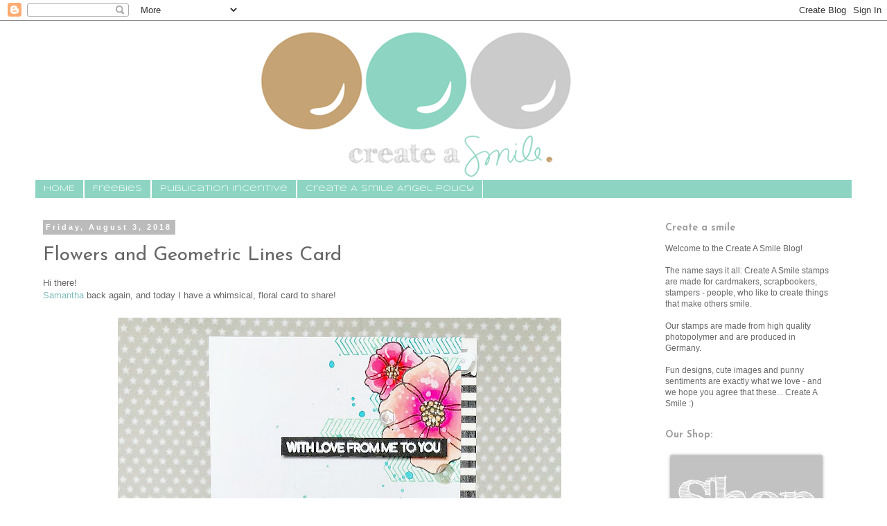

--- FILE ---
content_type: text/html; charset=UTF-8
request_url: https://createasmilestamps.blogspot.com/2018/08/flowers-and-geometric-lines-card.html
body_size: 18737
content:
<!DOCTYPE html>
<html class='v2' dir='ltr' lang='en'>
<head>
<link href='https://www.blogger.com/static/v1/widgets/335934321-css_bundle_v2.css' rel='stylesheet' type='text/css'/>
<meta content='width=1100' name='viewport'/>
<meta content='text/html; charset=UTF-8' http-equiv='Content-Type'/>
<meta content='blogger' name='generator'/>
<link href='https://createasmilestamps.blogspot.com/favicon.ico' rel='icon' type='image/x-icon'/>
<link href='https://createasmilestamps.blogspot.com/2018/08/flowers-and-geometric-lines-card.html' rel='canonical'/>
<link rel="alternate" type="application/atom+xml" title="Create a smile - Atom" href="https://createasmilestamps.blogspot.com/feeds/posts/default" />
<link rel="alternate" type="application/rss+xml" title="Create a smile - RSS" href="https://createasmilestamps.blogspot.com/feeds/posts/default?alt=rss" />
<link rel="service.post" type="application/atom+xml" title="Create a smile - Atom" href="https://www.blogger.com/feeds/6500393626954775972/posts/default" />

<link rel="alternate" type="application/atom+xml" title="Create a smile - Atom" href="https://createasmilestamps.blogspot.com/feeds/7200524807522045502/comments/default" />
<!--Can't find substitution for tag [blog.ieCssRetrofitLinks]-->
<link href='https://blogger.googleusercontent.com/img/b/R29vZ2xl/AVvXsEg2xb5bWcavHaQhE69GT3iSykR8xKEeZ03IsANV8Xbn3wCwbl5Ll97jutiWGT7nBMVHVi5Cvn83gehVBvZgY5KXND5gUw77_prIsgzkmp0sQihT22AVReXCoVELOnkO7Q1Xj0V4vmS3b6IE/s640/with+love+from+me+to+you+%2528flowers%2529+card+-+ls%252C+watermark.jpg' rel='image_src'/>
<meta content='https://createasmilestamps.blogspot.com/2018/08/flowers-and-geometric-lines-card.html' property='og:url'/>
<meta content='Flowers and Geometric Lines Card' property='og:title'/>
<meta content='Hi there!  Samantha  back again, and today I have a whimsical, floral card to share!                               I was inspired but this B...' property='og:description'/>
<meta content='https://blogger.googleusercontent.com/img/b/R29vZ2xl/AVvXsEg2xb5bWcavHaQhE69GT3iSykR8xKEeZ03IsANV8Xbn3wCwbl5Ll97jutiWGT7nBMVHVi5Cvn83gehVBvZgY5KXND5gUw77_prIsgzkmp0sQihT22AVReXCoVELOnkO7Q1Xj0V4vmS3b6IE/w1200-h630-p-k-no-nu/with+love+from+me+to+you+%2528flowers%2529+card+-+ls%252C+watermark.jpg' property='og:image'/>
<title>Create a smile: Flowers and Geometric Lines Card</title>
<style type='text/css'>@font-face{font-family:'Josefin Sans';font-style:normal;font-weight:400;font-display:swap;src:url(//fonts.gstatic.com/s/josefinsans/v34/Qw3aZQNVED7rKGKxtqIqX5EUAnx4Vn8siqM7.woff2)format('woff2');unicode-range:U+0102-0103,U+0110-0111,U+0128-0129,U+0168-0169,U+01A0-01A1,U+01AF-01B0,U+0300-0301,U+0303-0304,U+0308-0309,U+0323,U+0329,U+1EA0-1EF9,U+20AB;}@font-face{font-family:'Josefin Sans';font-style:normal;font-weight:400;font-display:swap;src:url(//fonts.gstatic.com/s/josefinsans/v34/Qw3aZQNVED7rKGKxtqIqX5EUA3x4Vn8siqM7.woff2)format('woff2');unicode-range:U+0100-02BA,U+02BD-02C5,U+02C7-02CC,U+02CE-02D7,U+02DD-02FF,U+0304,U+0308,U+0329,U+1D00-1DBF,U+1E00-1E9F,U+1EF2-1EFF,U+2020,U+20A0-20AB,U+20AD-20C0,U+2113,U+2C60-2C7F,U+A720-A7FF;}@font-face{font-family:'Josefin Sans';font-style:normal;font-weight:400;font-display:swap;src:url(//fonts.gstatic.com/s/josefinsans/v34/Qw3aZQNVED7rKGKxtqIqX5EUDXx4Vn8sig.woff2)format('woff2');unicode-range:U+0000-00FF,U+0131,U+0152-0153,U+02BB-02BC,U+02C6,U+02DA,U+02DC,U+0304,U+0308,U+0329,U+2000-206F,U+20AC,U+2122,U+2191,U+2193,U+2212,U+2215,U+FEFF,U+FFFD;}@font-face{font-family:'Josefin Sans';font-style:normal;font-weight:700;font-display:swap;src:url(//fonts.gstatic.com/s/josefinsans/v34/Qw3aZQNVED7rKGKxtqIqX5EUAnx4Vn8siqM7.woff2)format('woff2');unicode-range:U+0102-0103,U+0110-0111,U+0128-0129,U+0168-0169,U+01A0-01A1,U+01AF-01B0,U+0300-0301,U+0303-0304,U+0308-0309,U+0323,U+0329,U+1EA0-1EF9,U+20AB;}@font-face{font-family:'Josefin Sans';font-style:normal;font-weight:700;font-display:swap;src:url(//fonts.gstatic.com/s/josefinsans/v34/Qw3aZQNVED7rKGKxtqIqX5EUA3x4Vn8siqM7.woff2)format('woff2');unicode-range:U+0100-02BA,U+02BD-02C5,U+02C7-02CC,U+02CE-02D7,U+02DD-02FF,U+0304,U+0308,U+0329,U+1D00-1DBF,U+1E00-1E9F,U+1EF2-1EFF,U+2020,U+20A0-20AB,U+20AD-20C0,U+2113,U+2C60-2C7F,U+A720-A7FF;}@font-face{font-family:'Josefin Sans';font-style:normal;font-weight:700;font-display:swap;src:url(//fonts.gstatic.com/s/josefinsans/v34/Qw3aZQNVED7rKGKxtqIqX5EUDXx4Vn8sig.woff2)format('woff2');unicode-range:U+0000-00FF,U+0131,U+0152-0153,U+02BB-02BC,U+02C6,U+02DA,U+02DC,U+0304,U+0308,U+0329,U+2000-206F,U+20AC,U+2122,U+2191,U+2193,U+2212,U+2215,U+FEFF,U+FFFD;}@font-face{font-family:'Syncopate';font-style:normal;font-weight:400;font-display:swap;src:url(//fonts.gstatic.com/s/syncopate/v24/pe0sMIuPIYBCpEV5eFdCC_e_Kdxic2wp.woff2)format('woff2');unicode-range:U+0100-02BA,U+02BD-02C5,U+02C7-02CC,U+02CE-02D7,U+02DD-02FF,U+0304,U+0308,U+0329,U+1D00-1DBF,U+1E00-1E9F,U+1EF2-1EFF,U+2020,U+20A0-20AB,U+20AD-20C0,U+2113,U+2C60-2C7F,U+A720-A7FF;}@font-face{font-family:'Syncopate';font-style:normal;font-weight:400;font-display:swap;src:url(//fonts.gstatic.com/s/syncopate/v24/pe0sMIuPIYBCpEV5eFdCBfe_Kdxicw.woff2)format('woff2');unicode-range:U+0000-00FF,U+0131,U+0152-0153,U+02BB-02BC,U+02C6,U+02DA,U+02DC,U+0304,U+0308,U+0329,U+2000-206F,U+20AC,U+2122,U+2191,U+2193,U+2212,U+2215,U+FEFF,U+FFFD;}</style>
<style id='page-skin-1' type='text/css'><!--
/*
-----------------------------------------------
Blogger Template Style
Name:     Simple
Designer: Blogger
URL:      www.blogger.com
----------------------------------------------- */
/* Content
----------------------------------------------- */
body {
font: normal normal 12px Verdana, Geneva, sans-serif;
color: #666666;
background: #ffffff none repeat scroll top left;
padding: 0 0 0 0;
}
html body .region-inner {
min-width: 0;
max-width: 100%;
width: auto;
}
h2 {
font-size: 22px;
}
a:link {
text-decoration:none;
color: #81bbbb;
}
a:visited {
text-decoration:none;
color: #888888;
}
a:hover {
text-decoration:underline;
color: #81bbbb;
}
.body-fauxcolumn-outer .fauxcolumn-inner {
background: transparent none repeat scroll top left;
_background-image: none;
}
.body-fauxcolumn-outer .cap-top {
position: absolute;
z-index: 1;
height: 400px;
width: 100%;
}
.body-fauxcolumn-outer .cap-top .cap-left {
width: 100%;
background: transparent none repeat-x scroll top left;
_background-image: none;
}
.content-outer {
-moz-box-shadow: 0 0 0 rgba(0, 0, 0, .15);
-webkit-box-shadow: 0 0 0 rgba(0, 0, 0, .15);
-goog-ms-box-shadow: 0 0 0 #333333;
box-shadow: 0 0 0 rgba(0, 0, 0, .15);
margin-bottom: 1px;
}
.content-inner {
padding: 10px 40px;
}
.content-inner {
background-color: #ffffff;
}
/* Header
----------------------------------------------- */
.header-outer {
background: transparent none repeat-x scroll 0 -400px;
_background-image: none;
}
.Header h1 {
font: normal normal 40px Syncopate;
color: #000000;
text-shadow: 0 0 0 rgba(0, 0, 0, .2);
}
.Header h1 a {
color: #000000;
}
.Header .description {
font-size: 18px;
color: #000000;
}
.header-inner .Header .titlewrapper {
padding: 22px 0;
}
.header-inner .Header .descriptionwrapper {
padding: 0 0;
}
/* Tabs
----------------------------------------------- */
.tabs-inner .section:first-child {
border-top: 0 solid #ffffff;
}
.tabs-inner .section:first-child ul {
margin-top: -1px;
border-top: 1px solid #ffffff;
border-left: 1px solid #ffffff;
border-right: 1px solid #ffffff;
}
.tabs-inner .widget ul {
background: #8dd5c2 none repeat-x scroll 0 -800px;
_background-image: none;
border-bottom: 1px solid #ffffff;
margin-top: 0;
margin-left: -30px;
margin-right: -30px;
}
.tabs-inner .widget li a {
display: inline-block;
padding: .6em 1em;
font: normal normal 12px Syncopate;
color: #ffffff;
border-left: 1px solid #ffffff;
border-right: 1px solid #ffffff;
}
.tabs-inner .widget li:first-child a {
border-left: none;
}
.tabs-inner .widget li.selected a, .tabs-inner .widget li a:hover {
color: #ffffff;
background-color: #8dd5c2;
text-decoration: none;
}
/* Columns
----------------------------------------------- */
.main-outer {
border-top: 0 solid #ffffff;
}
.fauxcolumn-left-outer .fauxcolumn-inner {
border-right: 1px solid #ffffff;
}
.fauxcolumn-right-outer .fauxcolumn-inner {
border-left: 1px solid #ffffff;
}
/* Headings
----------------------------------------------- */
div.widget > h2,
div.widget h2.title {
margin: 0 0 1em 0;
font: normal bold 14px Josefin Sans;
color: #a1a1a1;
}
/* Widgets
----------------------------------------------- */
.widget .zippy {
color: #ffffff;
text-shadow: 2px 2px 1px rgba(0, 0, 0, .1);
}
.widget .popular-posts ul {
list-style: none;
}
/* Posts
----------------------------------------------- */
h2.date-header {
font: normal bold 11px Arial, Tahoma, Helvetica, FreeSans, sans-serif;
}
.date-header span {
background-color: #bbbbbb;
color: #ffffff;
padding: 0.4em;
letter-spacing: 3px;
margin: inherit;
}
.main-inner {
padding-top: 35px;
padding-bottom: 65px;
}
.main-inner .column-center-inner {
padding: 0 0;
}
.main-inner .column-center-inner .section {
margin: 0 1em;
}
.post {
margin: 0 0 45px 0;
}
h3.post-title, .comments h4 {
font: normal normal 28px Josefin Sans;
margin: .75em 0 0;
}
.post-body {
font-size: 110%;
line-height: 1.4;
position: relative;
}
.post-body img, .post-body .tr-caption-container, .Profile img, .Image img,
.BlogList .item-thumbnail img {
padding: 2px;
background: #ffffff;
border: 1px solid #ffffff;
-moz-box-shadow: 1px 1px 5px rgba(0, 0, 0, .1);
-webkit-box-shadow: 1px 1px 5px rgba(0, 0, 0, .1);
box-shadow: 1px 1px 5px rgba(0, 0, 0, .1);
}
.post-body img, .post-body .tr-caption-container {
padding: 5px;
}
.post-body .tr-caption-container {
color: #666666;
}
.post-body .tr-caption-container img {
padding: 0;
background: transparent;
border: none;
-moz-box-shadow: 0 0 0 rgba(0, 0, 0, .1);
-webkit-box-shadow: 0 0 0 rgba(0, 0, 0, .1);
box-shadow: 0 0 0 rgba(0, 0, 0, .1);
}
.post-header {
margin: 0 0 1.5em;
line-height: 1.6;
font-size: 90%;
}
.post-footer {
margin: 20px -2px 0;
padding: 5px 10px;
color: #a1a1a1;
background-color: #ffffff;
border-bottom: 1px solid #eeeeee;
line-height: 1.6;
font-size: 90%;
}
#comments .comment-author {
padding-top: 1.5em;
border-top: 1px solid #ffffff;
background-position: 0 1.5em;
}
#comments .comment-author:first-child {
padding-top: 0;
border-top: none;
}
.avatar-image-container {
margin: .2em 0 0;
}
#comments .avatar-image-container img {
border: 1px solid #ffffff;
}
/* Comments
----------------------------------------------- */
.comments .comments-content .icon.blog-author {
background-repeat: no-repeat;
background-image: url([data-uri]);
}
.comments .comments-content .loadmore a {
border-top: 1px solid #ffffff;
border-bottom: 1px solid #ffffff;
}
.comments .comment-thread.inline-thread {
background-color: #ffffff;
}
.comments .continue {
border-top: 2px solid #ffffff;
}
/* Accents
---------------------------------------------- */
.section-columns td.columns-cell {
border-left: 1px solid #ffffff;
}
.blog-pager {
background: transparent url(//www.blogblog.com/1kt/simple/paging_dot.png) repeat-x scroll top center;
}
.blog-pager-older-link, .home-link,
.blog-pager-newer-link {
background-color: #ffffff;
padding: 5px;
}
.footer-outer {
border-top: 1px dashed #bbbbbb;
}
/* Mobile
----------------------------------------------- */
body.mobile  {
background-size: auto;
}
.mobile .body-fauxcolumn-outer {
background: transparent none repeat scroll top left;
}
.mobile .body-fauxcolumn-outer .cap-top {
background-size: 100% auto;
}
.mobile .content-outer {
-webkit-box-shadow: 0 0 3px rgba(0, 0, 0, .15);
box-shadow: 0 0 3px rgba(0, 0, 0, .15);
}
.mobile .tabs-inner .widget ul {
margin-left: 0;
margin-right: 0;
}
.mobile .post {
margin: 0;
}
.mobile .main-inner .column-center-inner .section {
margin: 0;
}
.mobile .date-header span {
padding: 0.1em 10px;
margin: 0 -10px;
}
.mobile h3.post-title {
margin: 0;
}
.mobile .blog-pager {
background: transparent none no-repeat scroll top center;
}
.mobile .footer-outer {
border-top: none;
}
.mobile .main-inner, .mobile .footer-inner {
background-color: #ffffff;
}
.mobile-index-contents {
color: #666666;
}
.mobile-link-button {
background-color: #81bbbb;
}
.mobile-link-button a:link, .mobile-link-button a:visited {
color: #ffffff;
}
.mobile .tabs-inner .section:first-child {
border-top: none;
}
.mobile .tabs-inner .PageList .widget-content {
background-color: #8dd5c2;
color: #ffffff;
border-top: 1px solid #ffffff;
border-bottom: 1px solid #ffffff;
}
.mobile .tabs-inner .PageList .widget-content .pagelist-arrow {
border-left: 1px solid #ffffff;
}
.post-body img, .post-body .tr-caption-container, .Profile img,
.Image img, .BlogList .item-thumbnail img {
border: 0;
-webkit-box-shadow: 0 0 0 rgba(0, 0, 0, 0) !important;
-moz-box-shadow: 0 0 0 rgba(0, 0, 0, 0) !important;
box-shadow: 0 0 0 rgba(0, 0, 0, 0) !important;
background: transparent !important;
}
--></style>
<style id='template-skin-1' type='text/css'><!--
body {
min-width: 1260px;
}
.content-outer, .content-fauxcolumn-outer, .region-inner {
min-width: 1260px;
max-width: 1260px;
_width: 1260px;
}
.main-inner .columns {
padding-left: 0;
padding-right: 300px;
}
.main-inner .fauxcolumn-center-outer {
left: 0;
right: 300px;
/* IE6 does not respect left and right together */
_width: expression(this.parentNode.offsetWidth -
parseInt("0") -
parseInt("300px") + 'px');
}
.main-inner .fauxcolumn-left-outer {
width: 0;
}
.main-inner .fauxcolumn-right-outer {
width: 300px;
}
.main-inner .column-left-outer {
width: 0;
right: 100%;
margin-left: -0;
}
.main-inner .column-right-outer {
width: 300px;
margin-right: -300px;
}
#layout {
min-width: 0;
}
#layout .content-outer {
min-width: 0;
width: 800px;
}
#layout .region-inner {
min-width: 0;
width: auto;
}
body#layout div.add_widget {
padding: 8px;
}
body#layout div.add_widget a {
margin-left: 32px;
}
--></style>
<link href='https://www.blogger.com/dyn-css/authorization.css?targetBlogID=6500393626954775972&amp;zx=5bfc61a7-63aa-4a1b-8a84-47f11ebf19f3' media='none' onload='if(media!=&#39;all&#39;)media=&#39;all&#39;' rel='stylesheet'/><noscript><link href='https://www.blogger.com/dyn-css/authorization.css?targetBlogID=6500393626954775972&amp;zx=5bfc61a7-63aa-4a1b-8a84-47f11ebf19f3' rel='stylesheet'/></noscript>
<meta name='google-adsense-platform-account' content='ca-host-pub-1556223355139109'/>
<meta name='google-adsense-platform-domain' content='blogspot.com'/>

</head>
<body class='loading variant-simplysimple'>
<div class='navbar section' id='navbar' name='Navbar'><div class='widget Navbar' data-version='1' id='Navbar1'><script type="text/javascript">
    function setAttributeOnload(object, attribute, val) {
      if(window.addEventListener) {
        window.addEventListener('load',
          function(){ object[attribute] = val; }, false);
      } else {
        window.attachEvent('onload', function(){ object[attribute] = val; });
      }
    }
  </script>
<div id="navbar-iframe-container"></div>
<script type="text/javascript" src="https://apis.google.com/js/platform.js"></script>
<script type="text/javascript">
      gapi.load("gapi.iframes:gapi.iframes.style.bubble", function() {
        if (gapi.iframes && gapi.iframes.getContext) {
          gapi.iframes.getContext().openChild({
              url: 'https://www.blogger.com/navbar/6500393626954775972?po\x3d7200524807522045502\x26origin\x3dhttps://createasmilestamps.blogspot.com',
              where: document.getElementById("navbar-iframe-container"),
              id: "navbar-iframe"
          });
        }
      });
    </script><script type="text/javascript">
(function() {
var script = document.createElement('script');
script.type = 'text/javascript';
script.src = '//pagead2.googlesyndication.com/pagead/js/google_top_exp.js';
var head = document.getElementsByTagName('head')[0];
if (head) {
head.appendChild(script);
}})();
</script>
</div></div>
<div class='body-fauxcolumns'>
<div class='fauxcolumn-outer body-fauxcolumn-outer'>
<div class='cap-top'>
<div class='cap-left'></div>
<div class='cap-right'></div>
</div>
<div class='fauxborder-left'>
<div class='fauxborder-right'></div>
<div class='fauxcolumn-inner'>
</div>
</div>
<div class='cap-bottom'>
<div class='cap-left'></div>
<div class='cap-right'></div>
</div>
</div>
</div>
<div class='content'>
<div class='content-fauxcolumns'>
<div class='fauxcolumn-outer content-fauxcolumn-outer'>
<div class='cap-top'>
<div class='cap-left'></div>
<div class='cap-right'></div>
</div>
<div class='fauxborder-left'>
<div class='fauxborder-right'></div>
<div class='fauxcolumn-inner'>
</div>
</div>
<div class='cap-bottom'>
<div class='cap-left'></div>
<div class='cap-right'></div>
</div>
</div>
</div>
<div class='content-outer'>
<div class='content-cap-top cap-top'>
<div class='cap-left'></div>
<div class='cap-right'></div>
</div>
<div class='fauxborder-left content-fauxborder-left'>
<div class='fauxborder-right content-fauxborder-right'></div>
<div class='content-inner'>
<header>
<div class='header-outer'>
<div class='header-cap-top cap-top'>
<div class='cap-left'></div>
<div class='cap-right'></div>
</div>
<div class='fauxborder-left header-fauxborder-left'>
<div class='fauxborder-right header-fauxborder-right'></div>
<div class='region-inner header-inner'>
<div class='header section' id='header' name='Header'><div class='widget Header' data-version='1' id='Header1'>
<div id='header-inner'>
<a href='https://createasmilestamps.blogspot.com/' style='display: block'>
<img alt='Create a smile' height='220px; ' id='Header1_headerimg' src='https://blogger.googleusercontent.com/img/b/R29vZ2xl/AVvXsEiVX70qlF2B4-loy9wtsA5W1sZacQlKMbskSssPtPunzMZEnchdWJLOasprvPlVrP8_ytkZblbOFN5hQH0yrb1EqNamdC8YnZfQLgRyrjbSbhaAXBl4l4Gv-iuub5dRwQ9f5ibfrRWVnr66/s1600/logo-facebook2.png' style='display: block' width='900px; '/>
</a>
</div>
</div></div>
</div>
</div>
<div class='header-cap-bottom cap-bottom'>
<div class='cap-left'></div>
<div class='cap-right'></div>
</div>
</div>
</header>
<div class='tabs-outer'>
<div class='tabs-cap-top cap-top'>
<div class='cap-left'></div>
<div class='cap-right'></div>
</div>
<div class='fauxborder-left tabs-fauxborder-left'>
<div class='fauxborder-right tabs-fauxborder-right'></div>
<div class='region-inner tabs-inner'>
<div class='tabs section' id='crosscol' name='Cross-Column'><div class='widget PageList' data-version='1' id='PageList1'>
<h2>Seiten</h2>
<div class='widget-content'>
<ul>
<li>
<a href='https://createasmilestamps.blogspot.com/'>HOME</a>
</li>
<li>
<a href='http://createasmilestamps.blogspot.com/p/freebies.html'>Freebies</a>
</li>
<li>
<a href='http://createasmilestamps.blogspot.com/p/publishing-incentive.html'>Publication Incentive</a>
</li>
<li>
<a href='https://createasmilestamps.blogspot.com/p/create-smile-angel-policy_17.html'>Create A Smile Angel Policy</a>
</li>
</ul>
<div class='clear'></div>
</div>
</div></div>
<div class='tabs no-items section' id='crosscol-overflow' name='Cross-Column 2'></div>
</div>
</div>
<div class='tabs-cap-bottom cap-bottom'>
<div class='cap-left'></div>
<div class='cap-right'></div>
</div>
</div>
<div class='main-outer'>
<div class='main-cap-top cap-top'>
<div class='cap-left'></div>
<div class='cap-right'></div>
</div>
<div class='fauxborder-left main-fauxborder-left'>
<div class='fauxborder-right main-fauxborder-right'></div>
<div class='region-inner main-inner'>
<div class='columns fauxcolumns'>
<div class='fauxcolumn-outer fauxcolumn-center-outer'>
<div class='cap-top'>
<div class='cap-left'></div>
<div class='cap-right'></div>
</div>
<div class='fauxborder-left'>
<div class='fauxborder-right'></div>
<div class='fauxcolumn-inner'>
</div>
</div>
<div class='cap-bottom'>
<div class='cap-left'></div>
<div class='cap-right'></div>
</div>
</div>
<div class='fauxcolumn-outer fauxcolumn-left-outer'>
<div class='cap-top'>
<div class='cap-left'></div>
<div class='cap-right'></div>
</div>
<div class='fauxborder-left'>
<div class='fauxborder-right'></div>
<div class='fauxcolumn-inner'>
</div>
</div>
<div class='cap-bottom'>
<div class='cap-left'></div>
<div class='cap-right'></div>
</div>
</div>
<div class='fauxcolumn-outer fauxcolumn-right-outer'>
<div class='cap-top'>
<div class='cap-left'></div>
<div class='cap-right'></div>
</div>
<div class='fauxborder-left'>
<div class='fauxborder-right'></div>
<div class='fauxcolumn-inner'>
</div>
</div>
<div class='cap-bottom'>
<div class='cap-left'></div>
<div class='cap-right'></div>
</div>
</div>
<!-- corrects IE6 width calculation -->
<div class='columns-inner'>
<div class='column-center-outer'>
<div class='column-center-inner'>
<div class='main section' id='main' name='Main'><div class='widget Blog' data-version='1' id='Blog1'>
<div class='blog-posts hfeed'>

          <div class="date-outer">
        
<h2 class='date-header'><span>Friday, August 3, 2018</span></h2>

          <div class="date-posts">
        
<div class='post-outer'>
<div class='post hentry uncustomized-post-template' itemprop='blogPost' itemscope='itemscope' itemtype='http://schema.org/BlogPosting'>
<meta content='https://blogger.googleusercontent.com/img/b/R29vZ2xl/AVvXsEg2xb5bWcavHaQhE69GT3iSykR8xKEeZ03IsANV8Xbn3wCwbl5Ll97jutiWGT7nBMVHVi5Cvn83gehVBvZgY5KXND5gUw77_prIsgzkmp0sQihT22AVReXCoVELOnkO7Q1Xj0V4vmS3b6IE/s640/with+love+from+me+to+you+%2528flowers%2529+card+-+ls%252C+watermark.jpg' itemprop='image_url'/>
<meta content='6500393626954775972' itemprop='blogId'/>
<meta content='7200524807522045502' itemprop='postId'/>
<a name='7200524807522045502'></a>
<h3 class='post-title entry-title' itemprop='name'>
Flowers and Geometric Lines Card
</h3>
<div class='post-header'>
<div class='post-header-line-1'></div>
</div>
<div class='post-body entry-content' id='post-body-7200524807522045502' itemprop='description articleBody'>
<span style="font-family: inherit;">Hi there!</span><br />
<span style="font-family: inherit;"><a href="https://samsscrapcandy.blogspot.com/2018/08/with-love.html" target="_blank">Samantha</a>&nbsp;back again, and today I have a whimsical, floral card to share!&nbsp;</span><br />
<span style="font-family: inherit;"><br /></span>
<div style="text-align: center;">
<span style="font-family: inherit;"><a href="https://blogger.googleusercontent.com/img/b/R29vZ2xl/AVvXsEg2xb5bWcavHaQhE69GT3iSykR8xKEeZ03IsANV8Xbn3wCwbl5Ll97jutiWGT7nBMVHVi5Cvn83gehVBvZgY5KXND5gUw77_prIsgzkmp0sQihT22AVReXCoVELOnkO7Q1Xj0V4vmS3b6IE/s1600/with+love+from+me+to+you+%2528flowers%2529+card+-+ls%252C+watermark.jpg" imageanchor="1"><img border="0" height="564" src="https://blogger.googleusercontent.com/img/b/R29vZ2xl/AVvXsEg2xb5bWcavHaQhE69GT3iSykR8xKEeZ03IsANV8Xbn3wCwbl5Ll97jutiWGT7nBMVHVi5Cvn83gehVBvZgY5KXND5gUw77_prIsgzkmp0sQihT22AVReXCoVELOnkO7Q1Xj0V4vmS3b6IE/s640/with+love+from+me+to+you+%2528flowers%2529+card+-+ls%252C+watermark.jpg" width="640" /></a></span></div>
<div style="text-align: center;">
<span style="font-family: inherit;"></span></div>
<div style="text-align: center;">
<span style="font-family: inherit;"></span></div>
<div style="text-align: center;">
<span style="font-family: inherit;"></span></div>
<div style="text-align: center;">
<span style="font-family: inherit;"></span></div>
<div style="text-align: center;">
<span style="font-family: inherit;"></span></div>
<div style="text-align: center;">
<span style="font-family: inherit;"><span style="font-family: inherit;"><span style="font-family: inherit;"><span style="font-family: inherit;"><span style="font-family: inherit;"><span style="font-family: inherit;"></span></span><span style="font-family: inherit;"><span style="font-family: inherit;"></span></span></span></span></span></span>&nbsp;<span style="font-family: inherit;"><br /></span></div>
<div class="separator" style="clear: both;">
<span style="font-family: inherit;">&nbsp; &nbsp; &nbsp;<img border="0" height="57" src="https://blogger.googleusercontent.com/img/b/R29vZ2xl/AVvXsEjD29V9z_EsEI85jFGH6wMWN2eYknGpWXBnGfBMRAXPCVWDaoQAWPrA7NSQmC8zqBN-94c0INJeD1nm2exaZTU3lHSeaJP61M7qWze5dIKVHpxkG-ptyhXO1qgpZjqYDjS0z8D2rb4uf-Gn/s320/idea-bannerpng.png" width="320" /></span></div>
<div class="separator" style="clear: both;">
<span style="font-family: inherit;"><br /></span></div>
<div class="separator" style="clear: both;">
<span style="font-family: inherit;">I was inspired but <a href="https://www.instagram.com/p/BkGHIeNgebr/?taken-by=kiwi.koncepts" target="_blank">this BEAUTY of a card</a>! I just LOVE the colors and knew I could transfer them into a card with flowers!&nbsp;</span></div>
<div class="separator" style="clear: both;">
<span style="font-family: inherit;"><br /></span></div>
<div class="separator" style="clear: both;">
<a href="https://blogger.googleusercontent.com/img/b/R29vZ2xl/AVvXsEhfHStNNELdtZRc1-DpoCQ0n-R-dhdgEDcZwlwlVExx1QERKfn5v0Et4v6aeBNUOhg9Q8NAiLh4ZNqIs6n79uYmpyxPztuJauotlgyqAi8fPsvkn9dWRthRWQd0yhoSzGgN_zikqq8lodeV/s1600/Instructions-bannerpng.png" imageanchor="1" style="margin-left: 1em; margin-right: 1em;"><span style="font-family: inherit;"><img border="0" height="57" src="https://blogger.googleusercontent.com/img/b/R29vZ2xl/AVvXsEhfHStNNELdtZRc1-DpoCQ0n-R-dhdgEDcZwlwlVExx1QERKfn5v0Et4v6aeBNUOhg9Q8NAiLh4ZNqIs6n79uYmpyxPztuJauotlgyqAi8fPsvkn9dWRthRWQd0yhoSzGgN_zikqq8lodeV/s320/Instructions-bannerpng.png" width="320" /></span></a></div>
<span style="font-family: inherit;"><span style="font-family: inherit;"><br /></span>Let's make this card together!</span><br />
<span style="font-family: inherit;">- first stamp and color the images (I used Zig Clean Color Real Brush Markers)</span><br />
<span style="font-family: inherit;">- once dry, fussy cut and set aside</span><br />
<span style="font-family: inherit;">- then, use the 'rock and roll' technique to add color to your chevron stamps, and stamp along the top right and bottom left of the card front</span><br />
<span style="font-family: inherit;"><br /></span>
<div style="text-align: center;">
<span style="font-family: inherit;"><a href="https://blogger.googleusercontent.com/img/b/R29vZ2xl/AVvXsEjBstZQXWkb4ACdqYySM7Os9RViX6lih3Fx5OG6S3C8j4eOiPR3gleJOS1t2o3LoJJskqRR_7J6T5eu2EZbpmkOswg5arf-9B_o8zf3vAvhAiW7reLCU0tpTKpV4dG5cp-9R-1EE0T9HPNw/s1600/with+love+from+me+to+you+%2528flowers%2529+card+-+cu%252C+watermark.jpg" imageanchor="1"><img border="0" height="598" src="https://blogger.googleusercontent.com/img/b/R29vZ2xl/AVvXsEjBstZQXWkb4ACdqYySM7Os9RViX6lih3Fx5OG6S3C8j4eOiPR3gleJOS1t2o3LoJJskqRR_7J6T5eu2EZbpmkOswg5arf-9B_o8zf3vAvhAiW7reLCU0tpTKpV4dG5cp-9R-1EE0T9HPNw/s640/with+love+from+me+to+you+%2528flowers%2529+card+-+cu%252C+watermark.jpg" width="640" /></a></span></div>
<div style="text-align: center;">
</div>
<span style="font-family: inherit;"><br /></span>
<span style="font-family: inherit;">- splatter on some watered down ink color and white acrylic paint</span><br />
<span style="font-family: inherit;">- attach your images - some of mine are popped up with foam tape</span><br />
<span style="font-family: inherit;">- heat emboss the sentiment onto a strip of black cardstock</span><br />
<span style="font-family: inherit;">- finish the card off with some clear sequins</span><br />
<span style="font-family: inherit;"><br /></span>
<div class="separator" style="clear: both;">
<a href="https://blogger.googleusercontent.com/img/b/R29vZ2xl/AVvXsEgho9BM44nZVK1oG3L6gig-iU5SSgLVC7SZNwUKuQL5rrBBKDJT5r-A-LWJ2-RmStl5-NL4WRLDhuHWU6a_-8fiaEnUWxZHZ87SuGw9WV240crxxb_gUSYbSTnhOe8qzfBuwB7p15WwHnkc/s1600/tippstricks-banner.png" imageanchor="1" style="margin-left: 1em; margin-right: 1em;"><span style="font-family: inherit;"><img border="0" height="57" src="https://blogger.googleusercontent.com/img/b/R29vZ2xl/AVvXsEgho9BM44nZVK1oG3L6gig-iU5SSgLVC7SZNwUKuQL5rrBBKDJT5r-A-LWJ2-RmStl5-NL4WRLDhuHWU6a_-8fiaEnUWxZHZ87SuGw9WV240crxxb_gUSYbSTnhOe8qzfBuwB7p15WwHnkc/s320/tippstricks-banner.png" width="320" /></span></a></div>
<div class="separator" style="clear: both;">
<span style="font-family: inherit;"><br /></span></div>
<div class="separator" style="clear: both;">
<span style="font-family: inherit;">I was going for fun, whimsical colors with card! I love the teals and mints for the chevron images, because they reminded me of leaves, in an abstract way! Ha! But you could easily add leaves instead, or change up the colors for a more sophisticated or realistic look!&nbsp;</span></div>
<div class="separator" style="clear: both;">
<span style="font-family: inherit;"><br /></span></div>
<div class="separator" style="clear: both;">
<a href="https://blogger.googleusercontent.com/img/b/R29vZ2xl/AVvXsEjB5h2ruYVkRH3uMFc7aByQr7cKJaYgPbN-Zct3pDO1UoTLLz8d0NAbDVtDamX3j_r03I-s5vHXadgwd8UP2RVPtTO3KkfiIYEd2A5-KEqtj4Jg8MGF6XC3mWqF1H_a1_nXWM3yoHQF6p5o/s1600/Supplies.png" imageanchor="1" style="margin-left: 1em; margin-right: 1em;"><span style="font-family: inherit;"><img border="0" height="57" src="https://blogger.googleusercontent.com/img/b/R29vZ2xl/AVvXsEjB5h2ruYVkRH3uMFc7aByQr7cKJaYgPbN-Zct3pDO1UoTLLz8d0NAbDVtDamX3j_r03I-s5vHXadgwd8UP2RVPtTO3KkfiIYEd2A5-KEqtj4Jg8MGF6XC3mWqF1H_a1_nXWM3yoHQF6p5o/s320/Supplies.png" width="320" /></span></a></div>
<div class="separator" style="clear: both;">
<span style="font-family: inherit;"><br /></span></div>
<div class="separator" style="clear: both;">
<span style="font-family: inherit;">The sentiment on this card is from the <a href="https://www.createasmilestamps.com/stempel-stamps/all-about-you-1/#cc-m-product-14059179223" target="_blank">All About You stamp set</a>. Those scrumptious chevron images are from &nbsp;the <a href="https://www.createasmilestamps.com/stempel-stamps/hocus-focus-1/#cc-m-product-13902650423" target="_blank">Hocus Focus stamp set</a>, and the flowers are from the oldie but goodie, <a href="https://www.createasmilestamps.com/stempel-stamps/magic-flowers/#cc-m-product-12140140523" target="_blank">Magic Flowers stamp set</a>. The sequins are from <a href="https://www.createasmilestamps.com/english-1/sequins-by-pretty-pink-posh/all-sequins/" target="_blank">Pretty Pink Posh</a>!</span></div>
<div class="separator" style="clear: both;">
<span style="font-family: inherit;"><br /></span></div>
<div class="separator" style="clear: both;">
<span style="font-family: inherit;">&nbsp; &nbsp;&nbsp;<img border="0" height="59" src="https://blogger.googleusercontent.com/img/b/R29vZ2xl/AVvXsEj8HKGYn-8lHZeOn0cpg2wmuJ1P4mezCueFHX7vTOlTG_Gkk43FZtLN75PNJOrSjaazV9H3UtUWrBJEkZypQ2GKg2VIrXCGR2d8LPxO92-ORbKPOccvK4kzX_uza0j5tfIDe3wtp9uih9aA/s320/dontforget-banner.png" width="320" /></span></div>
<div class="" style="clear: both;">
<span style="font-family: inherit;"><span style="font-family: inherit;"><br /></span>Did you know there are many many stamps and other products marked down...some up to 50% off? YES!! Head over to the&nbsp;<a href="https://www.createasmilestamps.com/english-1/sale/">Create a Smile Stamps shop here and check everything out</a>!&nbsp;</span><br />
<span style="font-family: inherit;"><span style="font-family: inherit;"><br /></span><span style="font-family: inherit;"><span style="font-family: inherit;"><span style="font-family: inherit;"><span style="font-family: inherit;"><span style="font-family: inherit;">~</span><a href="https://samsscrapcandy.blogspot.com/2018/08/with-love.html" target="_blank">Sam<span id="goog_1033860657"></span><span id="goog_1033860658"></span>antha</a></span></span></span></span></span><br />
<span style="font-family: inherit;"><span style="font-family: inherit;"><span style="font-family: inherit;"><span style="font-family: inherit;"><br /></span></span></span></span>
<div class="separator" style="clear: both; text-align: center;">
<span style="font-family: inherit;"><a href="https://www.createasmilestamps.com/stempel-stamps/all-about-you-1/#cc-m-product-14059179223" target="_blank"><img border="0" data-original-height="400" data-original-width="234" height="200" src="https://blogger.googleusercontent.com/img/b/R29vZ2xl/AVvXsEi-KpDTnS7HHedz3OoOlIo7ziMgB8OgdgWJ-zjm_sTQsdQYuxsaKrkWc8Yu6QVOHlG169msH7CbyJ2mY6CnhwWMlYAKlEZcDMT1JK-RnJSaippj4x7UepWgCij0PvJMC5zPeD7cspsrYO8F/s200/All+about+you.jpg" width="116" /></a>&nbsp;&nbsp;<a href="https://www.createasmilestamps.com/stempel-stamps/magic-flowers/#cc-m-product-12140140523" target="_blank"><img border="0" data-original-height="320" data-original-width="187" height="200" src="https://blogger.googleusercontent.com/img/b/R29vZ2xl/AVvXsEh481-2evVnkvx7p3d_4T27IGyKnb_KA7fteA7tDZELNABrmrr1GjbNOigi_Fs9lYFA4ormpmVrMLIAV5DiV7BfJyYKzfznDbkwI55ItHJKhFIsPwBXojjjPE_MzW-LUoVKD3XDhvDIhQXf/s200/Magic+Flowers+-+Texte_wm.jpg" width="116" /></a>&nbsp;&nbsp;</span></div>
<div class="separator" style="clear: both; text-align: center;">
<a href="https://www.createasmilestamps.com/stempel-stamps/hocus-focus-1/#cc-m-product-13902650423" target="_blank"><span style="font-family: inherit;"><img border="0" data-original-height="1276" data-original-width="745" height="200" src="https://blogger.googleusercontent.com/img/b/R29vZ2xl/AVvXsEhFUaq0xPAF1I_c2riJARWF-f1ZJnFZj11HwWmhNVwzZCtdfr_26dNPmQTHta4UX0G-ElAEr0tIFG_MTIXRx5Kw4fogihywSCpFvuY-mlTk8_TA_Bx-Mpr6RqBKmqMXDigZ8VHeUB3ZXsyj/s200/Hocus+Focus.jpg" width="116" /></span></a></div>
</div>
<div style='clear: both;'></div>
</div>
<div class='post-footer'>
<div class='post-footer-line post-footer-line-1'>
<span class='post-author vcard'>
Posted by
<span class='fn' itemprop='author' itemscope='itemscope' itemtype='http://schema.org/Person'>
<meta content='https://www.blogger.com/profile/11535868422023336670' itemprop='url'/>
<a class='g-profile' href='https://www.blogger.com/profile/11535868422023336670' rel='author' title='author profile'>
<span itemprop='name'>Samantha Mann</span>
</a>
</span>
</span>
<span class='post-timestamp'>
at
<meta content='https://createasmilestamps.blogspot.com/2018/08/flowers-and-geometric-lines-card.html' itemprop='url'/>
<a class='timestamp-link' href='https://createasmilestamps.blogspot.com/2018/08/flowers-and-geometric-lines-card.html' rel='bookmark' title='permanent link'><abbr class='published' itemprop='datePublished' title='2018-08-03T17:00:00+02:00'>5:00&#8239;PM</abbr></a>
</span>
<span class='post-comment-link'>
</span>
<span class='post-icons'>
<span class='item-control blog-admin pid-1239263313'>
<a href='https://www.blogger.com/post-edit.g?blogID=6500393626954775972&postID=7200524807522045502&from=pencil' title='Edit Post'>
<img alt='' class='icon-action' height='18' src='https://resources.blogblog.com/img/icon18_edit_allbkg.gif' width='18'/>
</a>
</span>
</span>
<div class='post-share-buttons goog-inline-block'>
<a class='goog-inline-block share-button sb-email' href='https://www.blogger.com/share-post.g?blogID=6500393626954775972&postID=7200524807522045502&target=email' target='_blank' title='Email This'><span class='share-button-link-text'>Email This</span></a><a class='goog-inline-block share-button sb-blog' href='https://www.blogger.com/share-post.g?blogID=6500393626954775972&postID=7200524807522045502&target=blog' onclick='window.open(this.href, "_blank", "height=270,width=475"); return false;' target='_blank' title='BlogThis!'><span class='share-button-link-text'>BlogThis!</span></a><a class='goog-inline-block share-button sb-twitter' href='https://www.blogger.com/share-post.g?blogID=6500393626954775972&postID=7200524807522045502&target=twitter' target='_blank' title='Share to X'><span class='share-button-link-text'>Share to X</span></a><a class='goog-inline-block share-button sb-facebook' href='https://www.blogger.com/share-post.g?blogID=6500393626954775972&postID=7200524807522045502&target=facebook' onclick='window.open(this.href, "_blank", "height=430,width=640"); return false;' target='_blank' title='Share to Facebook'><span class='share-button-link-text'>Share to Facebook</span></a><a class='goog-inline-block share-button sb-pinterest' href='https://www.blogger.com/share-post.g?blogID=6500393626954775972&postID=7200524807522045502&target=pinterest' target='_blank' title='Share to Pinterest'><span class='share-button-link-text'>Share to Pinterest</span></a>
</div>
</div>
<div class='post-footer-line post-footer-line-2'>
<span class='post-labels'>
Labels:
<a href='https://createasmilestamps.blogspot.com/search/label/all%20about%20you' rel='tag'>all about you</a>,
<a href='https://createasmilestamps.blogspot.com/search/label/Coloring%20with%20Zigs' rel='tag'>Coloring with Zigs</a>,
<a href='https://createasmilestamps.blogspot.com/search/label/Distress%20Ink' rel='tag'>Distress Ink</a>,
<a href='https://createasmilestamps.blogspot.com/search/label/Heat%20Embossing' rel='tag'>Heat Embossing</a>,
<a href='https://createasmilestamps.blogspot.com/search/label/Hocus%20Focus' rel='tag'>Hocus Focus</a>,
<a href='https://createasmilestamps.blogspot.com/search/label/Magic%20Flowers' rel='tag'>Magic Flowers</a>,
<a href='https://createasmilestamps.blogspot.com/search/label/Pretty%20Pink%20Posh' rel='tag'>Pretty Pink Posh</a>,
<a href='https://createasmilestamps.blogspot.com/search/label/Samantha%20Mann' rel='tag'>Samantha Mann</a>,
<a href='https://createasmilestamps.blogspot.com/search/label/sequins' rel='tag'>sequins</a>
</span>
</div>
<div class='post-footer-line post-footer-line-3'>
<span class='post-location'>
</span>
</div>
</div>
</div>
<div class='comments' id='comments'>
<a name='comments'></a>
<h4>1 comment:</h4>
<div class='comments-content'>
<script async='async' src='' type='text/javascript'></script>
<script type='text/javascript'>
    (function() {
      var items = null;
      var msgs = null;
      var config = {};

// <![CDATA[
      var cursor = null;
      if (items && items.length > 0) {
        cursor = parseInt(items[items.length - 1].timestamp) + 1;
      }

      var bodyFromEntry = function(entry) {
        var text = (entry &&
                    ((entry.content && entry.content.$t) ||
                     (entry.summary && entry.summary.$t))) ||
            '';
        if (entry && entry.gd$extendedProperty) {
          for (var k in entry.gd$extendedProperty) {
            if (entry.gd$extendedProperty[k].name == 'blogger.contentRemoved') {
              return '<span class="deleted-comment">' + text + '</span>';
            }
          }
        }
        return text;
      }

      var parse = function(data) {
        cursor = null;
        var comments = [];
        if (data && data.feed && data.feed.entry) {
          for (var i = 0, entry; entry = data.feed.entry[i]; i++) {
            var comment = {};
            // comment ID, parsed out of the original id format
            var id = /blog-(\d+).post-(\d+)/.exec(entry.id.$t);
            comment.id = id ? id[2] : null;
            comment.body = bodyFromEntry(entry);
            comment.timestamp = Date.parse(entry.published.$t) + '';
            if (entry.author && entry.author.constructor === Array) {
              var auth = entry.author[0];
              if (auth) {
                comment.author = {
                  name: (auth.name ? auth.name.$t : undefined),
                  profileUrl: (auth.uri ? auth.uri.$t : undefined),
                  avatarUrl: (auth.gd$image ? auth.gd$image.src : undefined)
                };
              }
            }
            if (entry.link) {
              if (entry.link[2]) {
                comment.link = comment.permalink = entry.link[2].href;
              }
              if (entry.link[3]) {
                var pid = /.*comments\/default\/(\d+)\?.*/.exec(entry.link[3].href);
                if (pid && pid[1]) {
                  comment.parentId = pid[1];
                }
              }
            }
            comment.deleteclass = 'item-control blog-admin';
            if (entry.gd$extendedProperty) {
              for (var k in entry.gd$extendedProperty) {
                if (entry.gd$extendedProperty[k].name == 'blogger.itemClass') {
                  comment.deleteclass += ' ' + entry.gd$extendedProperty[k].value;
                } else if (entry.gd$extendedProperty[k].name == 'blogger.displayTime') {
                  comment.displayTime = entry.gd$extendedProperty[k].value;
                }
              }
            }
            comments.push(comment);
          }
        }
        return comments;
      };

      var paginator = function(callback) {
        if (hasMore()) {
          var url = config.feed + '?alt=json&v=2&orderby=published&reverse=false&max-results=50';
          if (cursor) {
            url += '&published-min=' + new Date(cursor).toISOString();
          }
          window.bloggercomments = function(data) {
            var parsed = parse(data);
            cursor = parsed.length < 50 ? null
                : parseInt(parsed[parsed.length - 1].timestamp) + 1
            callback(parsed);
            window.bloggercomments = null;
          }
          url += '&callback=bloggercomments';
          var script = document.createElement('script');
          script.type = 'text/javascript';
          script.src = url;
          document.getElementsByTagName('head')[0].appendChild(script);
        }
      };
      var hasMore = function() {
        return !!cursor;
      };
      var getMeta = function(key, comment) {
        if ('iswriter' == key) {
          var matches = !!comment.author
              && comment.author.name == config.authorName
              && comment.author.profileUrl == config.authorUrl;
          return matches ? 'true' : '';
        } else if ('deletelink' == key) {
          return config.baseUri + '/comment/delete/'
               + config.blogId + '/' + comment.id;
        } else if ('deleteclass' == key) {
          return comment.deleteclass;
        }
        return '';
      };

      var replybox = null;
      var replyUrlParts = null;
      var replyParent = undefined;

      var onReply = function(commentId, domId) {
        if (replybox == null) {
          // lazily cache replybox, and adjust to suit this style:
          replybox = document.getElementById('comment-editor');
          if (replybox != null) {
            replybox.height = '250px';
            replybox.style.display = 'block';
            replyUrlParts = replybox.src.split('#');
          }
        }
        if (replybox && (commentId !== replyParent)) {
          replybox.src = '';
          document.getElementById(domId).insertBefore(replybox, null);
          replybox.src = replyUrlParts[0]
              + (commentId ? '&parentID=' + commentId : '')
              + '#' + replyUrlParts[1];
          replyParent = commentId;
        }
      };

      var hash = (window.location.hash || '#').substring(1);
      var startThread, targetComment;
      if (/^comment-form_/.test(hash)) {
        startThread = hash.substring('comment-form_'.length);
      } else if (/^c[0-9]+$/.test(hash)) {
        targetComment = hash.substring(1);
      }

      // Configure commenting API:
      var configJso = {
        'maxDepth': config.maxThreadDepth
      };
      var provider = {
        'id': config.postId,
        'data': items,
        'loadNext': paginator,
        'hasMore': hasMore,
        'getMeta': getMeta,
        'onReply': onReply,
        'rendered': true,
        'initComment': targetComment,
        'initReplyThread': startThread,
        'config': configJso,
        'messages': msgs
      };

      var render = function() {
        if (window.goog && window.goog.comments) {
          var holder = document.getElementById('comment-holder');
          window.goog.comments.render(holder, provider);
        }
      };

      // render now, or queue to render when library loads:
      if (window.goog && window.goog.comments) {
        render();
      } else {
        window.goog = window.goog || {};
        window.goog.comments = window.goog.comments || {};
        window.goog.comments.loadQueue = window.goog.comments.loadQueue || [];
        window.goog.comments.loadQueue.push(render);
      }
    })();
// ]]>
  </script>
<div id='comment-holder'>
<div class="comment-thread toplevel-thread"><ol id="top-ra"><li class="comment" id="c1273597000312177821"><div class="avatar-image-container"><img src="//www.blogger.com/img/blogger_logo_round_35.png" alt=""/></div><div class="comment-block"><div class="comment-header"><cite class="user"><a href="https://www.blogger.com/profile/01020967015537387408" rel="nofollow">SD pooja</a></cite><span class="icon user "></span><span class="datetime secondary-text"><a rel="nofollow" href="https://createasmilestamps.blogspot.com/2018/08/flowers-and-geometric-lines-card.html?showComment=1533377444113#c1273597000312177821">August 4, 2018 at 12:10&#8239;PM</a></span></div><p class="comment-content">Beautiful card :)</p><span class="comment-actions secondary-text"><a class="comment-reply" target="_self" data-comment-id="1273597000312177821">Reply</a><span class="item-control blog-admin blog-admin pid-149738126"><a target="_self" href="https://www.blogger.com/comment/delete/6500393626954775972/1273597000312177821">Delete</a></span></span></div><div class="comment-replies"><div id="c1273597000312177821-rt" class="comment-thread inline-thread hidden"><span class="thread-toggle thread-expanded"><span class="thread-arrow"></span><span class="thread-count"><a target="_self">Replies</a></span></span><ol id="c1273597000312177821-ra" class="thread-chrome thread-expanded"><div></div><div id="c1273597000312177821-continue" class="continue"><a class="comment-reply" target="_self" data-comment-id="1273597000312177821">Reply</a></div></ol></div></div><div class="comment-replybox-single" id="c1273597000312177821-ce"></div></li></ol><div id="top-continue" class="continue"><a class="comment-reply" target="_self">Add comment</a></div><div class="comment-replybox-thread" id="top-ce"></div><div class="loadmore hidden" data-post-id="7200524807522045502"><a target="_self">Load more...</a></div></div>
</div>
</div>
<p class='comment-footer'>
<div class='comment-form'>
<a name='comment-form'></a>
<p>
</p>
<a href='https://www.blogger.com/comment/frame/6500393626954775972?po=7200524807522045502&hl=en&saa=85391&origin=https://createasmilestamps.blogspot.com' id='comment-editor-src'></a>
<iframe allowtransparency='true' class='blogger-iframe-colorize blogger-comment-from-post' frameborder='0' height='410px' id='comment-editor' name='comment-editor' src='' width='100%'></iframe>
<script src='https://www.blogger.com/static/v1/jsbin/2830521187-comment_from_post_iframe.js' type='text/javascript'></script>
<script type='text/javascript'>
      BLOG_CMT_createIframe('https://www.blogger.com/rpc_relay.html');
    </script>
</div>
</p>
<div id='backlinks-container'>
<div id='Blog1_backlinks-container'>
</div>
</div>
</div>
</div>

        </div></div>
      
</div>
<div class='blog-pager' id='blog-pager'>
<span id='blog-pager-newer-link'>
<a class='blog-pager-newer-link' href='https://createasmilestamps.blogspot.com/2018/08/video-happy-first-day-at-school-with.html' id='Blog1_blog-pager-newer-link' title='Newer Post'>Newer Post</a>
</span>
<span id='blog-pager-older-link'>
<a class='blog-pager-older-link' href='https://createasmilestamps.blogspot.com/2018/08/winners-from-water-challenge.html' id='Blog1_blog-pager-older-link' title='Older Post'>Older Post</a>
</span>
<a class='home-link' href='https://createasmilestamps.blogspot.com/'>Home</a>
</div>
<div class='clear'></div>
<div class='post-feeds'>
<div class='feed-links'>
Subscribe to:
<a class='feed-link' href='https://createasmilestamps.blogspot.com/feeds/7200524807522045502/comments/default' target='_blank' type='application/atom+xml'>Post Comments (Atom)</a>
</div>
</div>
</div></div>
</div>
</div>
<div class='column-left-outer'>
<div class='column-left-inner'>
<aside>
</aside>
</div>
</div>
<div class='column-right-outer'>
<div class='column-right-inner'>
<aside>
<div class='sidebar section' id='sidebar-right-1'><div class='widget Text' data-version='1' id='Text1'>
<h2 class='title'>Create a smile</h2>
<div class='widget-content'>
Welcome to the Create A Smile Blog!<div><br /></div><div>The name says it all: Create A Smile stamps are made for cardmakers, scrapbookers, stampers - people, who like to create things that make others smile.</div><div><br /></div><div>Our stamps are made from high quality photopolymer and are produced in Germany.</div><div><br /></div><div>Fun designs, cute images and punny sentiments are exactly what we love - and we hope you agree that these... Create A Smile :)</div>
</div>
<div class='clear'></div>
</div><div class='widget Image' data-version='1' id='Image8'>
<h2>Our Shop:</h2>
<div class='widget-content'>
<a href='http://www.createasmilestamps.com'>
<img alt='Our Shop:' height='230' id='Image8_img' src='https://blogger.googleusercontent.com/img/b/R29vZ2xl/AVvXsEg32SL9de9rmBTIBaanNbwkJmyqPC1pQiBG8Vov-P5LgI8jRciPbSOFiuwS20_qOXcyuuLvPo9sJR5R4PKQKXZcvsrjLC5hcjpPOR8Xbl9HMTUYFTBLuAmTbjcIrRZyhrIzgmMj2URnK2Lp/s230/shop-badge.jpg' width='230'/>
</a>
<br/>
</div>
<div class='clear'></div>
</div><div class='widget BlogSearch' data-version='1' id='BlogSearch1'>
<h2 class='title'>Search</h2>
<div class='widget-content'>
<div id='BlogSearch1_form'>
<form action='https://createasmilestamps.blogspot.com/search' class='gsc-search-box' target='_top'>
<table cellpadding='0' cellspacing='0' class='gsc-search-box'>
<tbody>
<tr>
<td class='gsc-input'>
<input autocomplete='off' class='gsc-input' name='q' size='10' title='search' type='text' value=''/>
</td>
<td class='gsc-search-button'>
<input class='gsc-search-button' title='search' type='submit' value='Search'/>
</td>
</tr>
</tbody>
</table>
</form>
</div>
</div>
<div class='clear'></div>
</div><div class='widget Label' data-version='1' id='Label1'>
<h2>Labels</h2>
<div class='widget-content cloud-label-widget-content'>
<span class='label-size label-size-5'>
<a dir='ltr' href='https://createasmilestamps.blogspot.com/search/label/Samantha%20Mann'>Samantha Mann</a>
</span>
<span class='label-size label-size-5'>
<a dir='ltr' href='https://createasmilestamps.blogspot.com/search/label/Anika%20Lerche'>Anika Lerche</a>
</span>
<span class='label-size label-size-5'>
<a dir='ltr' href='https://createasmilestamps.blogspot.com/search/label/Anja%20Curvers'>Anja Curvers</a>
</span>
<span class='label-size label-size-5'>
<a dir='ltr' href='https://createasmilestamps.blogspot.com/search/label/Marina%20Johan'>Marina Johan</a>
</span>
<span class='label-size label-size-5'>
<a dir='ltr' href='https://createasmilestamps.blogspot.com/search/label/Video'>Video</a>
</span>
<span class='label-size label-size-4'>
<a dir='ltr' href='https://createasmilestamps.blogspot.com/search/label/Raluca%20Vezeteu'>Raluca Vezeteu</a>
</span>
<span class='label-size label-size-4'>
<a dir='ltr' href='https://createasmilestamps.blogspot.com/search/label/Design%20Team'>Design Team</a>
</span>
<span class='label-size label-size-4'>
<a dir='ltr' href='https://createasmilestamps.blogspot.com/search/label/Nicole%20V%C3%B6geli'>Nicole Vögeli</a>
</span>
<span class='label-size label-size-4'>
<a dir='ltr' href='https://createasmilestamps.blogspot.com/search/label/Kelly%20Latevola'>Kelly Latevola</a>
</span>
<span class='label-size label-size-4'>
<a dir='ltr' href='https://createasmilestamps.blogspot.com/search/label/botanical%20love'>botanical love</a>
</span>
<span class='label-size label-size-4'>
<a dir='ltr' href='https://createasmilestamps.blogspot.com/search/label/Cool%20Buddies'>Cool Buddies</a>
</span>
<span class='label-size label-size-4'>
<a dir='ltr' href='https://createasmilestamps.blogspot.com/search/label/Tutorial'>Tutorial</a>
</span>
<span class='label-size label-size-4'>
<a dir='ltr' href='https://createasmilestamps.blogspot.com/search/label/Christine%20Drogt'>Christine Drogt</a>
</span>
<span class='label-size label-size-4'>
<a dir='ltr' href='https://createasmilestamps.blogspot.com/search/label/Guest%20Designer'>Guest Designer</a>
</span>
<span class='label-size label-size-4'>
<a dir='ltr' href='https://createasmilestamps.blogspot.com/search/label/Time%20to%20say%20thanks'>Time to say thanks</a>
</span>
<span class='label-size label-size-4'>
<a dir='ltr' href='https://createasmilestamps.blogspot.com/search/label/Friends%20In%20The%20Woods'>Friends In The Woods</a>
</span>
<span class='label-size label-size-4'>
<a dir='ltr' href='https://createasmilestamps.blogspot.com/search/label/Comfy'>Comfy</a>
</span>
<span class='label-size label-size-4'>
<a dir='ltr' href='https://createasmilestamps.blogspot.com/search/label/Jungle%20Fever'>Jungle Fever</a>
</span>
<span class='label-size label-size-4'>
<a dir='ltr' href='https://createasmilestamps.blogspot.com/search/label/Just%20Saying%20Hello'>Just Saying Hello</a>
</span>
<span class='label-size label-size-4'>
<a dir='ltr' href='https://createasmilestamps.blogspot.com/search/label/Penguin%20Party'>Penguin Party</a>
</span>
<span class='label-size label-size-4'>
<a dir='ltr' href='https://createasmilestamps.blogspot.com/search/label/Yoonsun%20Hur'>Yoonsun Hur</a>
</span>
<span class='label-size label-size-4'>
<a dir='ltr' href='https://createasmilestamps.blogspot.com/search/label/Your%20View'>Your View</a>
</span>
<span class='label-size label-size-4'>
<a dir='ltr' href='https://createasmilestamps.blogspot.com/search/label/Terhi%20Koskinen'>Terhi Koskinen</a>
</span>
<span class='label-size label-size-3'>
<a dir='ltr' href='https://createasmilestamps.blogspot.com/search/label/Crokisses'>Crokisses</a>
</span>
<span class='label-size label-size-3'>
<a dir='ltr' href='https://createasmilestamps.blogspot.com/search/label/Smiling%20Snowflakes'>Smiling Snowflakes</a>
</span>
<span class='label-size label-size-3'>
<a dir='ltr' href='https://createasmilestamps.blogspot.com/search/label/Whimsical%20Wheels'>Whimsical Wheels</a>
</span>
<span class='label-size label-size-3'>
<a dir='ltr' href='https://createasmilestamps.blogspot.com/search/label/Cool%20Cuts'>Cool Cuts</a>
</span>
<span class='label-size label-size-3'>
<a dir='ltr' href='https://createasmilestamps.blogspot.com/search/label/Perfect%20Tune'>Perfect Tune</a>
</span>
<span class='label-size label-size-3'>
<a dir='ltr' href='https://createasmilestamps.blogspot.com/search/label/Saturday%20Scrap%20Scenes'>Saturday Scrap Scenes</a>
</span>
<span class='label-size label-size-3'>
<a dir='ltr' href='https://createasmilestamps.blogspot.com/search/label/Sch%C3%B6ne%20Bescherung'>Schöne Bescherung</a>
</span>
<span class='label-size label-size-3'>
<a dir='ltr' href='https://createasmilestamps.blogspot.com/search/label/Freebie'>Freebie</a>
</span>
<span class='label-size label-size-3'>
<a dir='ltr' href='https://createasmilestamps.blogspot.com/search/label/Release'>Release</a>
</span>
<span class='label-size label-size-3'>
<a dir='ltr' href='https://createasmilestamps.blogspot.com/search/label/Waves'>Waves</a>
</span>
<span class='label-size label-size-3'>
<a dir='ltr' href='https://createasmilestamps.blogspot.com/search/label/When%20you%27re%20not%20around'>When you&#39;re not around</a>
</span>
<span class='label-size label-size-3'>
<a dir='ltr' href='https://createasmilestamps.blogspot.com/search/label/Clustered%20Leaves'>Clustered Leaves</a>
</span>
<span class='label-size label-size-3'>
<a dir='ltr' href='https://createasmilestamps.blogspot.com/search/label/Linda%20Trace'>Linda Trace</a>
</span>
<span class='label-size label-size-3'>
<a dir='ltr' href='https://createasmilestamps.blogspot.com/search/label/Marika%20Gewalli'>Marika Gewalli</a>
</span>
<span class='label-size label-size-3'>
<a dir='ltr' href='https://createasmilestamps.blogspot.com/search/label/Angel%20Johns'>Angel Johns</a>
</span>
<span class='label-size label-size-3'>
<a dir='ltr' href='https://createasmilestamps.blogspot.com/search/label/Francine%20Vuill%C3%A8me'>Francine Vuillème</a>
</span>
<span class='label-size label-size-3'>
<a dir='ltr' href='https://createasmilestamps.blogspot.com/search/label/Keeway%20Tsao'>Keeway Tsao</a>
</span>
<span class='label-size label-size-3'>
<a dir='ltr' href='https://createasmilestamps.blogspot.com/search/label/Hypnotize'>Hypnotize</a>
</span>
<span class='label-size label-size-3'>
<a dir='ltr' href='https://createasmilestamps.blogspot.com/search/label/Design%20Team%20Call'>Design Team Call</a>
</span>
<span class='label-size label-size-3'>
<a dir='ltr' href='https://createasmilestamps.blogspot.com/search/label/Swirly'>Swirly</a>
</span>
<span class='label-size label-size-2'>
<a dir='ltr' href='https://createasmilestamps.blogspot.com/search/label/Amy%20Tsuruta'>Amy Tsuruta</a>
</span>
<span class='label-size label-size-2'>
<a dir='ltr' href='https://createasmilestamps.blogspot.com/search/label/Cindy%20Lovell'>Cindy Lovell</a>
</span>
<span class='label-size label-size-2'>
<a dir='ltr' href='https://createasmilestamps.blogspot.com/search/label/Jessa%20Feig'>Jessa Feig</a>
</span>
<span class='label-size label-size-2'>
<a dir='ltr' href='https://createasmilestamps.blogspot.com/search/label/Tanja%20Kewel-Neef'>Tanja Kewel-Neef</a>
</span>
<span class='label-size label-size-1'>
<a dir='ltr' href='https://createasmilestamps.blogspot.com/search/label/Fur%20Alle%20Falle'>Fur Alle Falle</a>
</span>
<div class='clear'></div>
</div>
</div><div class='widget BlogArchive' data-version='1' id='BlogArchive1'>
<h2>Blog Archive</h2>
<div class='widget-content'>
<div id='ArchiveList'>
<div id='BlogArchive1_ArchiveList'>
<ul class='hierarchy'>
<li class='archivedate collapsed'>
<a class='toggle' href='javascript:void(0)'>
<span class='zippy'>

        &#9658;&#160;
      
</span>
</a>
<a class='post-count-link' href='https://createasmilestamps.blogspot.com/2023/'>
2023
</a>
<span class='post-count' dir='ltr'>(27)</span>
<ul class='hierarchy'>
<li class='archivedate collapsed'>
<a class='toggle' href='javascript:void(0)'>
<span class='zippy'>

        &#9658;&#160;
      
</span>
</a>
<a class='post-count-link' href='https://createasmilestamps.blogspot.com/2023/07/'>
July
</a>
<span class='post-count' dir='ltr'>(1)</span>
</li>
</ul>
<ul class='hierarchy'>
<li class='archivedate collapsed'>
<a class='toggle' href='javascript:void(0)'>
<span class='zippy'>

        &#9658;&#160;
      
</span>
</a>
<a class='post-count-link' href='https://createasmilestamps.blogspot.com/2023/06/'>
June
</a>
<span class='post-count' dir='ltr'>(4)</span>
</li>
</ul>
<ul class='hierarchy'>
<li class='archivedate collapsed'>
<a class='toggle' href='javascript:void(0)'>
<span class='zippy'>

        &#9658;&#160;
      
</span>
</a>
<a class='post-count-link' href='https://createasmilestamps.blogspot.com/2023/05/'>
May
</a>
<span class='post-count' dir='ltr'>(6)</span>
</li>
</ul>
<ul class='hierarchy'>
<li class='archivedate collapsed'>
<a class='toggle' href='javascript:void(0)'>
<span class='zippy'>

        &#9658;&#160;
      
</span>
</a>
<a class='post-count-link' href='https://createasmilestamps.blogspot.com/2023/04/'>
April
</a>
<span class='post-count' dir='ltr'>(4)</span>
</li>
</ul>
<ul class='hierarchy'>
<li class='archivedate collapsed'>
<a class='toggle' href='javascript:void(0)'>
<span class='zippy'>

        &#9658;&#160;
      
</span>
</a>
<a class='post-count-link' href='https://createasmilestamps.blogspot.com/2023/03/'>
March
</a>
<span class='post-count' dir='ltr'>(4)</span>
</li>
</ul>
<ul class='hierarchy'>
<li class='archivedate collapsed'>
<a class='toggle' href='javascript:void(0)'>
<span class='zippy'>

        &#9658;&#160;
      
</span>
</a>
<a class='post-count-link' href='https://createasmilestamps.blogspot.com/2023/02/'>
February
</a>
<span class='post-count' dir='ltr'>(4)</span>
</li>
</ul>
<ul class='hierarchy'>
<li class='archivedate collapsed'>
<a class='toggle' href='javascript:void(0)'>
<span class='zippy'>

        &#9658;&#160;
      
</span>
</a>
<a class='post-count-link' href='https://createasmilestamps.blogspot.com/2023/01/'>
January
</a>
<span class='post-count' dir='ltr'>(4)</span>
</li>
</ul>
</li>
</ul>
<ul class='hierarchy'>
<li class='archivedate collapsed'>
<a class='toggle' href='javascript:void(0)'>
<span class='zippy'>

        &#9658;&#160;
      
</span>
</a>
<a class='post-count-link' href='https://createasmilestamps.blogspot.com/2022/'>
2022
</a>
<span class='post-count' dir='ltr'>(73)</span>
<ul class='hierarchy'>
<li class='archivedate collapsed'>
<a class='toggle' href='javascript:void(0)'>
<span class='zippy'>

        &#9658;&#160;
      
</span>
</a>
<a class='post-count-link' href='https://createasmilestamps.blogspot.com/2022/12/'>
December
</a>
<span class='post-count' dir='ltr'>(4)</span>
</li>
</ul>
<ul class='hierarchy'>
<li class='archivedate collapsed'>
<a class='toggle' href='javascript:void(0)'>
<span class='zippy'>

        &#9658;&#160;
      
</span>
</a>
<a class='post-count-link' href='https://createasmilestamps.blogspot.com/2022/11/'>
November
</a>
<span class='post-count' dir='ltr'>(6)</span>
</li>
</ul>
<ul class='hierarchy'>
<li class='archivedate collapsed'>
<a class='toggle' href='javascript:void(0)'>
<span class='zippy'>

        &#9658;&#160;
      
</span>
</a>
<a class='post-count-link' href='https://createasmilestamps.blogspot.com/2022/10/'>
October
</a>
<span class='post-count' dir='ltr'>(4)</span>
</li>
</ul>
<ul class='hierarchy'>
<li class='archivedate collapsed'>
<a class='toggle' href='javascript:void(0)'>
<span class='zippy'>

        &#9658;&#160;
      
</span>
</a>
<a class='post-count-link' href='https://createasmilestamps.blogspot.com/2022/09/'>
September
</a>
<span class='post-count' dir='ltr'>(6)</span>
</li>
</ul>
<ul class='hierarchy'>
<li class='archivedate collapsed'>
<a class='toggle' href='javascript:void(0)'>
<span class='zippy'>

        &#9658;&#160;
      
</span>
</a>
<a class='post-count-link' href='https://createasmilestamps.blogspot.com/2022/08/'>
August
</a>
<span class='post-count' dir='ltr'>(6)</span>
</li>
</ul>
<ul class='hierarchy'>
<li class='archivedate collapsed'>
<a class='toggle' href='javascript:void(0)'>
<span class='zippy'>

        &#9658;&#160;
      
</span>
</a>
<a class='post-count-link' href='https://createasmilestamps.blogspot.com/2022/07/'>
July
</a>
<span class='post-count' dir='ltr'>(5)</span>
</li>
</ul>
<ul class='hierarchy'>
<li class='archivedate collapsed'>
<a class='toggle' href='javascript:void(0)'>
<span class='zippy'>

        &#9658;&#160;
      
</span>
</a>
<a class='post-count-link' href='https://createasmilestamps.blogspot.com/2022/06/'>
June
</a>
<span class='post-count' dir='ltr'>(8)</span>
</li>
</ul>
<ul class='hierarchy'>
<li class='archivedate collapsed'>
<a class='toggle' href='javascript:void(0)'>
<span class='zippy'>

        &#9658;&#160;
      
</span>
</a>
<a class='post-count-link' href='https://createasmilestamps.blogspot.com/2022/05/'>
May
</a>
<span class='post-count' dir='ltr'>(7)</span>
</li>
</ul>
<ul class='hierarchy'>
<li class='archivedate collapsed'>
<a class='toggle' href='javascript:void(0)'>
<span class='zippy'>

        &#9658;&#160;
      
</span>
</a>
<a class='post-count-link' href='https://createasmilestamps.blogspot.com/2022/04/'>
April
</a>
<span class='post-count' dir='ltr'>(8)</span>
</li>
</ul>
<ul class='hierarchy'>
<li class='archivedate collapsed'>
<a class='toggle' href='javascript:void(0)'>
<span class='zippy'>

        &#9658;&#160;
      
</span>
</a>
<a class='post-count-link' href='https://createasmilestamps.blogspot.com/2022/03/'>
March
</a>
<span class='post-count' dir='ltr'>(7)</span>
</li>
</ul>
<ul class='hierarchy'>
<li class='archivedate collapsed'>
<a class='toggle' href='javascript:void(0)'>
<span class='zippy'>

        &#9658;&#160;
      
</span>
</a>
<a class='post-count-link' href='https://createasmilestamps.blogspot.com/2022/02/'>
February
</a>
<span class='post-count' dir='ltr'>(8)</span>
</li>
</ul>
<ul class='hierarchy'>
<li class='archivedate collapsed'>
<a class='toggle' href='javascript:void(0)'>
<span class='zippy'>

        &#9658;&#160;
      
</span>
</a>
<a class='post-count-link' href='https://createasmilestamps.blogspot.com/2022/01/'>
January
</a>
<span class='post-count' dir='ltr'>(4)</span>
</li>
</ul>
</li>
</ul>
<ul class='hierarchy'>
<li class='archivedate collapsed'>
<a class='toggle' href='javascript:void(0)'>
<span class='zippy'>

        &#9658;&#160;
      
</span>
</a>
<a class='post-count-link' href='https://createasmilestamps.blogspot.com/2021/'>
2021
</a>
<span class='post-count' dir='ltr'>(100)</span>
<ul class='hierarchy'>
<li class='archivedate collapsed'>
<a class='toggle' href='javascript:void(0)'>
<span class='zippy'>

        &#9658;&#160;
      
</span>
</a>
<a class='post-count-link' href='https://createasmilestamps.blogspot.com/2021/12/'>
December
</a>
<span class='post-count' dir='ltr'>(7)</span>
</li>
</ul>
<ul class='hierarchy'>
<li class='archivedate collapsed'>
<a class='toggle' href='javascript:void(0)'>
<span class='zippy'>

        &#9658;&#160;
      
</span>
</a>
<a class='post-count-link' href='https://createasmilestamps.blogspot.com/2021/11/'>
November
</a>
<span class='post-count' dir='ltr'>(8)</span>
</li>
</ul>
<ul class='hierarchy'>
<li class='archivedate collapsed'>
<a class='toggle' href='javascript:void(0)'>
<span class='zippy'>

        &#9658;&#160;
      
</span>
</a>
<a class='post-count-link' href='https://createasmilestamps.blogspot.com/2021/10/'>
October
</a>
<span class='post-count' dir='ltr'>(7)</span>
</li>
</ul>
<ul class='hierarchy'>
<li class='archivedate collapsed'>
<a class='toggle' href='javascript:void(0)'>
<span class='zippy'>

        &#9658;&#160;
      
</span>
</a>
<a class='post-count-link' href='https://createasmilestamps.blogspot.com/2021/09/'>
September
</a>
<span class='post-count' dir='ltr'>(10)</span>
</li>
</ul>
<ul class='hierarchy'>
<li class='archivedate collapsed'>
<a class='toggle' href='javascript:void(0)'>
<span class='zippy'>

        &#9658;&#160;
      
</span>
</a>
<a class='post-count-link' href='https://createasmilestamps.blogspot.com/2021/08/'>
August
</a>
<span class='post-count' dir='ltr'>(10)</span>
</li>
</ul>
<ul class='hierarchy'>
<li class='archivedate collapsed'>
<a class='toggle' href='javascript:void(0)'>
<span class='zippy'>

        &#9658;&#160;
      
</span>
</a>
<a class='post-count-link' href='https://createasmilestamps.blogspot.com/2021/07/'>
July
</a>
<span class='post-count' dir='ltr'>(8)</span>
</li>
</ul>
<ul class='hierarchy'>
<li class='archivedate collapsed'>
<a class='toggle' href='javascript:void(0)'>
<span class='zippy'>

        &#9658;&#160;
      
</span>
</a>
<a class='post-count-link' href='https://createasmilestamps.blogspot.com/2021/06/'>
June
</a>
<span class='post-count' dir='ltr'>(9)</span>
</li>
</ul>
<ul class='hierarchy'>
<li class='archivedate collapsed'>
<a class='toggle' href='javascript:void(0)'>
<span class='zippy'>

        &#9658;&#160;
      
</span>
</a>
<a class='post-count-link' href='https://createasmilestamps.blogspot.com/2021/05/'>
May
</a>
<span class='post-count' dir='ltr'>(9)</span>
</li>
</ul>
<ul class='hierarchy'>
<li class='archivedate collapsed'>
<a class='toggle' href='javascript:void(0)'>
<span class='zippy'>

        &#9658;&#160;
      
</span>
</a>
<a class='post-count-link' href='https://createasmilestamps.blogspot.com/2021/04/'>
April
</a>
<span class='post-count' dir='ltr'>(9)</span>
</li>
</ul>
<ul class='hierarchy'>
<li class='archivedate collapsed'>
<a class='toggle' href='javascript:void(0)'>
<span class='zippy'>

        &#9658;&#160;
      
</span>
</a>
<a class='post-count-link' href='https://createasmilestamps.blogspot.com/2021/03/'>
March
</a>
<span class='post-count' dir='ltr'>(9)</span>
</li>
</ul>
<ul class='hierarchy'>
<li class='archivedate collapsed'>
<a class='toggle' href='javascript:void(0)'>
<span class='zippy'>

        &#9658;&#160;
      
</span>
</a>
<a class='post-count-link' href='https://createasmilestamps.blogspot.com/2021/02/'>
February
</a>
<span class='post-count' dir='ltr'>(8)</span>
</li>
</ul>
<ul class='hierarchy'>
<li class='archivedate collapsed'>
<a class='toggle' href='javascript:void(0)'>
<span class='zippy'>

        &#9658;&#160;
      
</span>
</a>
<a class='post-count-link' href='https://createasmilestamps.blogspot.com/2021/01/'>
January
</a>
<span class='post-count' dir='ltr'>(6)</span>
</li>
</ul>
</li>
</ul>
<ul class='hierarchy'>
<li class='archivedate collapsed'>
<a class='toggle' href='javascript:void(0)'>
<span class='zippy'>

        &#9658;&#160;
      
</span>
</a>
<a class='post-count-link' href='https://createasmilestamps.blogspot.com/2020/'>
2020
</a>
<span class='post-count' dir='ltr'>(120)</span>
<ul class='hierarchy'>
<li class='archivedate collapsed'>
<a class='toggle' href='javascript:void(0)'>
<span class='zippy'>

        &#9658;&#160;
      
</span>
</a>
<a class='post-count-link' href='https://createasmilestamps.blogspot.com/2020/12/'>
December
</a>
<span class='post-count' dir='ltr'>(10)</span>
</li>
</ul>
<ul class='hierarchy'>
<li class='archivedate collapsed'>
<a class='toggle' href='javascript:void(0)'>
<span class='zippy'>

        &#9658;&#160;
      
</span>
</a>
<a class='post-count-link' href='https://createasmilestamps.blogspot.com/2020/11/'>
November
</a>
<span class='post-count' dir='ltr'>(10)</span>
</li>
</ul>
<ul class='hierarchy'>
<li class='archivedate collapsed'>
<a class='toggle' href='javascript:void(0)'>
<span class='zippy'>

        &#9658;&#160;
      
</span>
</a>
<a class='post-count-link' href='https://createasmilestamps.blogspot.com/2020/10/'>
October
</a>
<span class='post-count' dir='ltr'>(10)</span>
</li>
</ul>
<ul class='hierarchy'>
<li class='archivedate collapsed'>
<a class='toggle' href='javascript:void(0)'>
<span class='zippy'>

        &#9658;&#160;
      
</span>
</a>
<a class='post-count-link' href='https://createasmilestamps.blogspot.com/2020/09/'>
September
</a>
<span class='post-count' dir='ltr'>(11)</span>
</li>
</ul>
<ul class='hierarchy'>
<li class='archivedate collapsed'>
<a class='toggle' href='javascript:void(0)'>
<span class='zippy'>

        &#9658;&#160;
      
</span>
</a>
<a class='post-count-link' href='https://createasmilestamps.blogspot.com/2020/08/'>
August
</a>
<span class='post-count' dir='ltr'>(11)</span>
</li>
</ul>
<ul class='hierarchy'>
<li class='archivedate collapsed'>
<a class='toggle' href='javascript:void(0)'>
<span class='zippy'>

        &#9658;&#160;
      
</span>
</a>
<a class='post-count-link' href='https://createasmilestamps.blogspot.com/2020/07/'>
July
</a>
<span class='post-count' dir='ltr'>(9)</span>
</li>
</ul>
<ul class='hierarchy'>
<li class='archivedate collapsed'>
<a class='toggle' href='javascript:void(0)'>
<span class='zippy'>

        &#9658;&#160;
      
</span>
</a>
<a class='post-count-link' href='https://createasmilestamps.blogspot.com/2020/06/'>
June
</a>
<span class='post-count' dir='ltr'>(10)</span>
</li>
</ul>
<ul class='hierarchy'>
<li class='archivedate collapsed'>
<a class='toggle' href='javascript:void(0)'>
<span class='zippy'>

        &#9658;&#160;
      
</span>
</a>
<a class='post-count-link' href='https://createasmilestamps.blogspot.com/2020/05/'>
May
</a>
<span class='post-count' dir='ltr'>(10)</span>
</li>
</ul>
<ul class='hierarchy'>
<li class='archivedate collapsed'>
<a class='toggle' href='javascript:void(0)'>
<span class='zippy'>

        &#9658;&#160;
      
</span>
</a>
<a class='post-count-link' href='https://createasmilestamps.blogspot.com/2020/04/'>
April
</a>
<span class='post-count' dir='ltr'>(10)</span>
</li>
</ul>
<ul class='hierarchy'>
<li class='archivedate collapsed'>
<a class='toggle' href='javascript:void(0)'>
<span class='zippy'>

        &#9658;&#160;
      
</span>
</a>
<a class='post-count-link' href='https://createasmilestamps.blogspot.com/2020/03/'>
March
</a>
<span class='post-count' dir='ltr'>(10)</span>
</li>
</ul>
<ul class='hierarchy'>
<li class='archivedate collapsed'>
<a class='toggle' href='javascript:void(0)'>
<span class='zippy'>

        &#9658;&#160;
      
</span>
</a>
<a class='post-count-link' href='https://createasmilestamps.blogspot.com/2020/02/'>
February
</a>
<span class='post-count' dir='ltr'>(10)</span>
</li>
</ul>
<ul class='hierarchy'>
<li class='archivedate collapsed'>
<a class='toggle' href='javascript:void(0)'>
<span class='zippy'>

        &#9658;&#160;
      
</span>
</a>
<a class='post-count-link' href='https://createasmilestamps.blogspot.com/2020/01/'>
January
</a>
<span class='post-count' dir='ltr'>(9)</span>
</li>
</ul>
</li>
</ul>
<ul class='hierarchy'>
<li class='archivedate collapsed'>
<a class='toggle' href='javascript:void(0)'>
<span class='zippy'>

        &#9658;&#160;
      
</span>
</a>
<a class='post-count-link' href='https://createasmilestamps.blogspot.com/2019/'>
2019
</a>
<span class='post-count' dir='ltr'>(146)</span>
<ul class='hierarchy'>
<li class='archivedate collapsed'>
<a class='toggle' href='javascript:void(0)'>
<span class='zippy'>

        &#9658;&#160;
      
</span>
</a>
<a class='post-count-link' href='https://createasmilestamps.blogspot.com/2019/12/'>
December
</a>
<span class='post-count' dir='ltr'>(10)</span>
</li>
</ul>
<ul class='hierarchy'>
<li class='archivedate collapsed'>
<a class='toggle' href='javascript:void(0)'>
<span class='zippy'>

        &#9658;&#160;
      
</span>
</a>
<a class='post-count-link' href='https://createasmilestamps.blogspot.com/2019/11/'>
November
</a>
<span class='post-count' dir='ltr'>(12)</span>
</li>
</ul>
<ul class='hierarchy'>
<li class='archivedate collapsed'>
<a class='toggle' href='javascript:void(0)'>
<span class='zippy'>

        &#9658;&#160;
      
</span>
</a>
<a class='post-count-link' href='https://createasmilestamps.blogspot.com/2019/10/'>
October
</a>
<span class='post-count' dir='ltr'>(14)</span>
</li>
</ul>
<ul class='hierarchy'>
<li class='archivedate collapsed'>
<a class='toggle' href='javascript:void(0)'>
<span class='zippy'>

        &#9658;&#160;
      
</span>
</a>
<a class='post-count-link' href='https://createasmilestamps.blogspot.com/2019/09/'>
September
</a>
<span class='post-count' dir='ltr'>(11)</span>
</li>
</ul>
<ul class='hierarchy'>
<li class='archivedate collapsed'>
<a class='toggle' href='javascript:void(0)'>
<span class='zippy'>

        &#9658;&#160;
      
</span>
</a>
<a class='post-count-link' href='https://createasmilestamps.blogspot.com/2019/08/'>
August
</a>
<span class='post-count' dir='ltr'>(10)</span>
</li>
</ul>
<ul class='hierarchy'>
<li class='archivedate collapsed'>
<a class='toggle' href='javascript:void(0)'>
<span class='zippy'>

        &#9658;&#160;
      
</span>
</a>
<a class='post-count-link' href='https://createasmilestamps.blogspot.com/2019/07/'>
July
</a>
<span class='post-count' dir='ltr'>(11)</span>
</li>
</ul>
<ul class='hierarchy'>
<li class='archivedate collapsed'>
<a class='toggle' href='javascript:void(0)'>
<span class='zippy'>

        &#9658;&#160;
      
</span>
</a>
<a class='post-count-link' href='https://createasmilestamps.blogspot.com/2019/06/'>
June
</a>
<span class='post-count' dir='ltr'>(12)</span>
</li>
</ul>
<ul class='hierarchy'>
<li class='archivedate collapsed'>
<a class='toggle' href='javascript:void(0)'>
<span class='zippy'>

        &#9658;&#160;
      
</span>
</a>
<a class='post-count-link' href='https://createasmilestamps.blogspot.com/2019/05/'>
May
</a>
<span class='post-count' dir='ltr'>(16)</span>
</li>
</ul>
<ul class='hierarchy'>
<li class='archivedate collapsed'>
<a class='toggle' href='javascript:void(0)'>
<span class='zippy'>

        &#9658;&#160;
      
</span>
</a>
<a class='post-count-link' href='https://createasmilestamps.blogspot.com/2019/04/'>
April
</a>
<span class='post-count' dir='ltr'>(13)</span>
</li>
</ul>
<ul class='hierarchy'>
<li class='archivedate collapsed'>
<a class='toggle' href='javascript:void(0)'>
<span class='zippy'>

        &#9658;&#160;
      
</span>
</a>
<a class='post-count-link' href='https://createasmilestamps.blogspot.com/2019/03/'>
March
</a>
<span class='post-count' dir='ltr'>(13)</span>
</li>
</ul>
<ul class='hierarchy'>
<li class='archivedate collapsed'>
<a class='toggle' href='javascript:void(0)'>
<span class='zippy'>

        &#9658;&#160;
      
</span>
</a>
<a class='post-count-link' href='https://createasmilestamps.blogspot.com/2019/02/'>
February
</a>
<span class='post-count' dir='ltr'>(13)</span>
</li>
</ul>
<ul class='hierarchy'>
<li class='archivedate collapsed'>
<a class='toggle' href='javascript:void(0)'>
<span class='zippy'>

        &#9658;&#160;
      
</span>
</a>
<a class='post-count-link' href='https://createasmilestamps.blogspot.com/2019/01/'>
January
</a>
<span class='post-count' dir='ltr'>(11)</span>
</li>
</ul>
</li>
</ul>
<ul class='hierarchy'>
<li class='archivedate expanded'>
<a class='toggle' href='javascript:void(0)'>
<span class='zippy toggle-open'>

        &#9660;&#160;
      
</span>
</a>
<a class='post-count-link' href='https://createasmilestamps.blogspot.com/2018/'>
2018
</a>
<span class='post-count' dir='ltr'>(236)</span>
<ul class='hierarchy'>
<li class='archivedate collapsed'>
<a class='toggle' href='javascript:void(0)'>
<span class='zippy'>

        &#9658;&#160;
      
</span>
</a>
<a class='post-count-link' href='https://createasmilestamps.blogspot.com/2018/12/'>
December
</a>
<span class='post-count' dir='ltr'>(11)</span>
</li>
</ul>
<ul class='hierarchy'>
<li class='archivedate collapsed'>
<a class='toggle' href='javascript:void(0)'>
<span class='zippy'>

        &#9658;&#160;
      
</span>
</a>
<a class='post-count-link' href='https://createasmilestamps.blogspot.com/2018/11/'>
November
</a>
<span class='post-count' dir='ltr'>(13)</span>
</li>
</ul>
<ul class='hierarchy'>
<li class='archivedate collapsed'>
<a class='toggle' href='javascript:void(0)'>
<span class='zippy'>

        &#9658;&#160;
      
</span>
</a>
<a class='post-count-link' href='https://createasmilestamps.blogspot.com/2018/10/'>
October
</a>
<span class='post-count' dir='ltr'>(11)</span>
</li>
</ul>
<ul class='hierarchy'>
<li class='archivedate collapsed'>
<a class='toggle' href='javascript:void(0)'>
<span class='zippy'>

        &#9658;&#160;
      
</span>
</a>
<a class='post-count-link' href='https://createasmilestamps.blogspot.com/2018/09/'>
September
</a>
<span class='post-count' dir='ltr'>(14)</span>
</li>
</ul>
<ul class='hierarchy'>
<li class='archivedate expanded'>
<a class='toggle' href='javascript:void(0)'>
<span class='zippy toggle-open'>

        &#9660;&#160;
      
</span>
</a>
<a class='post-count-link' href='https://createasmilestamps.blogspot.com/2018/08/'>
August
</a>
<span class='post-count' dir='ltr'>(19)</span>
<ul class='posts'>
<li><a href='https://createasmilestamps.blogspot.com/2018/08/you-are-wonderful-flower-card.html'>You are Wonderful Flower Card</a></li>
<li><a href='https://createasmilestamps.blogspot.com/2018/08/winners-from-masculine-cards-challenge.html'>Winners from Masculine cards challenge!</a></li>
<li><a href='https://createasmilestamps.blogspot.com/2018/08/loops-of-love.html'>Loops of Love</a></li>
<li><a href='https://createasmilestamps.blogspot.com/2018/08/we-dare-you-to-create-smile-for-kids.html'>We dare you to create a smile: For kids edition</a></li>
<li><a href='https://createasmilestamps.blogspot.com/2018/08/on-waves.html'>On the waves</a></li>
<li><a href='https://createasmilestamps.blogspot.com/2018/08/part-of-my-gang-card.html'>Part of My Gang Card</a></li>
<li><a href='https://createasmilestamps.blogspot.com/2018/08/super-birthday-mouse.html'>Super Birthday Mouse</a></li>
<li><a href='https://createasmilestamps.blogspot.com/2018/08/creepy-but-cute-birthday-card.html'>Creepy But Cute! Birthday Card</a></li>
<li><a href='https://createasmilestamps.blogspot.com/2018/08/winners-from-sketch-challenge.html'>Winners from Sketch challenge</a></li>
<li><a href='https://createasmilestamps.blogspot.com/2018/08/birthday-serenade.html'>&quot;Birthday Serenade&quot;</a></li>
<li><a href='https://createasmilestamps.blogspot.com/2018/08/we-dare-you-to-create-smile-masculine.html'>We dare you to create a smile : Masculine cards ed...</a></li>
<li><a href='https://createasmilestamps.blogspot.com/2018/08/friends-are-best-superheros-card.html'>Friends are the Best Superheros Card</a></li>
<li><a href='https://createasmilestamps.blogspot.com/2018/08/first-day-of-school.html'>First day of school</a></li>
<li><a href='https://createasmilestamps.blogspot.com/2018/08/cactus-sunday.html'>Cactus Sunday</a></li>
<li><a href='https://createasmilestamps.blogspot.com/2018/08/video-happy-first-day-at-school-with.html'>[VIDEO] Happy First Day At School with Color-Pencils</a></li>
<li><a href='https://createasmilestamps.blogspot.com/2018/08/flowers-and-geometric-lines-card.html'>Flowers and Geometric Lines Card</a></li>
<li><a href='https://createasmilestamps.blogspot.com/2018/08/winners-from-water-challenge.html'>Winners from Water challenge!</a></li>
<li><a href='https://createasmilestamps.blogspot.com/2018/08/baby-alert.html'>Baby Alert</a></li>
<li><a href='https://createasmilestamps.blogspot.com/2018/08/we-dare-you-to-create-smile-sketch.html'>We dare you to create a smile - Sketch edition</a></li>
</ul>
</li>
</ul>
<ul class='hierarchy'>
<li class='archivedate collapsed'>
<a class='toggle' href='javascript:void(0)'>
<span class='zippy'>

        &#9658;&#160;
      
</span>
</a>
<a class='post-count-link' href='https://createasmilestamps.blogspot.com/2018/07/'>
July
</a>
<span class='post-count' dir='ltr'>(16)</span>
</li>
</ul>
<ul class='hierarchy'>
<li class='archivedate collapsed'>
<a class='toggle' href='javascript:void(0)'>
<span class='zippy'>

        &#9658;&#160;
      
</span>
</a>
<a class='post-count-link' href='https://createasmilestamps.blogspot.com/2018/06/'>
June
</a>
<span class='post-count' dir='ltr'>(22)</span>
</li>
</ul>
<ul class='hierarchy'>
<li class='archivedate collapsed'>
<a class='toggle' href='javascript:void(0)'>
<span class='zippy'>

        &#9658;&#160;
      
</span>
</a>
<a class='post-count-link' href='https://createasmilestamps.blogspot.com/2018/05/'>
May
</a>
<span class='post-count' dir='ltr'>(26)</span>
</li>
</ul>
<ul class='hierarchy'>
<li class='archivedate collapsed'>
<a class='toggle' href='javascript:void(0)'>
<span class='zippy'>

        &#9658;&#160;
      
</span>
</a>
<a class='post-count-link' href='https://createasmilestamps.blogspot.com/2018/04/'>
April
</a>
<span class='post-count' dir='ltr'>(22)</span>
</li>
</ul>
<ul class='hierarchy'>
<li class='archivedate collapsed'>
<a class='toggle' href='javascript:void(0)'>
<span class='zippy'>

        &#9658;&#160;
      
</span>
</a>
<a class='post-count-link' href='https://createasmilestamps.blogspot.com/2018/03/'>
March
</a>
<span class='post-count' dir='ltr'>(28)</span>
</li>
</ul>
<ul class='hierarchy'>
<li class='archivedate collapsed'>
<a class='toggle' href='javascript:void(0)'>
<span class='zippy'>

        &#9658;&#160;
      
</span>
</a>
<a class='post-count-link' href='https://createasmilestamps.blogspot.com/2018/02/'>
February
</a>
<span class='post-count' dir='ltr'>(27)</span>
</li>
</ul>
<ul class='hierarchy'>
<li class='archivedate collapsed'>
<a class='toggle' href='javascript:void(0)'>
<span class='zippy'>

        &#9658;&#160;
      
</span>
</a>
<a class='post-count-link' href='https://createasmilestamps.blogspot.com/2018/01/'>
January
</a>
<span class='post-count' dir='ltr'>(27)</span>
</li>
</ul>
</li>
</ul>
<ul class='hierarchy'>
<li class='archivedate collapsed'>
<a class='toggle' href='javascript:void(0)'>
<span class='zippy'>

        &#9658;&#160;
      
</span>
</a>
<a class='post-count-link' href='https://createasmilestamps.blogspot.com/2017/'>
2017
</a>
<span class='post-count' dir='ltr'>(257)</span>
<ul class='hierarchy'>
<li class='archivedate collapsed'>
<a class='toggle' href='javascript:void(0)'>
<span class='zippy'>

        &#9658;&#160;
      
</span>
</a>
<a class='post-count-link' href='https://createasmilestamps.blogspot.com/2017/12/'>
December
</a>
<span class='post-count' dir='ltr'>(21)</span>
</li>
</ul>
<ul class='hierarchy'>
<li class='archivedate collapsed'>
<a class='toggle' href='javascript:void(0)'>
<span class='zippy'>

        &#9658;&#160;
      
</span>
</a>
<a class='post-count-link' href='https://createasmilestamps.blogspot.com/2017/11/'>
November
</a>
<span class='post-count' dir='ltr'>(22)</span>
</li>
</ul>
<ul class='hierarchy'>
<li class='archivedate collapsed'>
<a class='toggle' href='javascript:void(0)'>
<span class='zippy'>

        &#9658;&#160;
      
</span>
</a>
<a class='post-count-link' href='https://createasmilestamps.blogspot.com/2017/10/'>
October
</a>
<span class='post-count' dir='ltr'>(24)</span>
</li>
</ul>
<ul class='hierarchy'>
<li class='archivedate collapsed'>
<a class='toggle' href='javascript:void(0)'>
<span class='zippy'>

        &#9658;&#160;
      
</span>
</a>
<a class='post-count-link' href='https://createasmilestamps.blogspot.com/2017/09/'>
September
</a>
<span class='post-count' dir='ltr'>(21)</span>
</li>
</ul>
<ul class='hierarchy'>
<li class='archivedate collapsed'>
<a class='toggle' href='javascript:void(0)'>
<span class='zippy'>

        &#9658;&#160;
      
</span>
</a>
<a class='post-count-link' href='https://createasmilestamps.blogspot.com/2017/08/'>
August
</a>
<span class='post-count' dir='ltr'>(23)</span>
</li>
</ul>
<ul class='hierarchy'>
<li class='archivedate collapsed'>
<a class='toggle' href='javascript:void(0)'>
<span class='zippy'>

        &#9658;&#160;
      
</span>
</a>
<a class='post-count-link' href='https://createasmilestamps.blogspot.com/2017/07/'>
July
</a>
<span class='post-count' dir='ltr'>(16)</span>
</li>
</ul>
<ul class='hierarchy'>
<li class='archivedate collapsed'>
<a class='toggle' href='javascript:void(0)'>
<span class='zippy'>

        &#9658;&#160;
      
</span>
</a>
<a class='post-count-link' href='https://createasmilestamps.blogspot.com/2017/06/'>
June
</a>
<span class='post-count' dir='ltr'>(24)</span>
</li>
</ul>
<ul class='hierarchy'>
<li class='archivedate collapsed'>
<a class='toggle' href='javascript:void(0)'>
<span class='zippy'>

        &#9658;&#160;
      
</span>
</a>
<a class='post-count-link' href='https://createasmilestamps.blogspot.com/2017/05/'>
May
</a>
<span class='post-count' dir='ltr'>(18)</span>
</li>
</ul>
<ul class='hierarchy'>
<li class='archivedate collapsed'>
<a class='toggle' href='javascript:void(0)'>
<span class='zippy'>

        &#9658;&#160;
      
</span>
</a>
<a class='post-count-link' href='https://createasmilestamps.blogspot.com/2017/04/'>
April
</a>
<span class='post-count' dir='ltr'>(19)</span>
</li>
</ul>
<ul class='hierarchy'>
<li class='archivedate collapsed'>
<a class='toggle' href='javascript:void(0)'>
<span class='zippy'>

        &#9658;&#160;
      
</span>
</a>
<a class='post-count-link' href='https://createasmilestamps.blogspot.com/2017/03/'>
March
</a>
<span class='post-count' dir='ltr'>(23)</span>
</li>
</ul>
<ul class='hierarchy'>
<li class='archivedate collapsed'>
<a class='toggle' href='javascript:void(0)'>
<span class='zippy'>

        &#9658;&#160;
      
</span>
</a>
<a class='post-count-link' href='https://createasmilestamps.blogspot.com/2017/02/'>
February
</a>
<span class='post-count' dir='ltr'>(24)</span>
</li>
</ul>
<ul class='hierarchy'>
<li class='archivedate collapsed'>
<a class='toggle' href='javascript:void(0)'>
<span class='zippy'>

        &#9658;&#160;
      
</span>
</a>
<a class='post-count-link' href='https://createasmilestamps.blogspot.com/2017/01/'>
January
</a>
<span class='post-count' dir='ltr'>(22)</span>
</li>
</ul>
</li>
</ul>
<ul class='hierarchy'>
<li class='archivedate collapsed'>
<a class='toggle' href='javascript:void(0)'>
<span class='zippy'>

        &#9658;&#160;
      
</span>
</a>
<a class='post-count-link' href='https://createasmilestamps.blogspot.com/2016/'>
2016
</a>
<span class='post-count' dir='ltr'>(330)</span>
<ul class='hierarchy'>
<li class='archivedate collapsed'>
<a class='toggle' href='javascript:void(0)'>
<span class='zippy'>

        &#9658;&#160;
      
</span>
</a>
<a class='post-count-link' href='https://createasmilestamps.blogspot.com/2016/12/'>
December
</a>
<span class='post-count' dir='ltr'>(20)</span>
</li>
</ul>
<ul class='hierarchy'>
<li class='archivedate collapsed'>
<a class='toggle' href='javascript:void(0)'>
<span class='zippy'>

        &#9658;&#160;
      
</span>
</a>
<a class='post-count-link' href='https://createasmilestamps.blogspot.com/2016/11/'>
November
</a>
<span class='post-count' dir='ltr'>(28)</span>
</li>
</ul>
<ul class='hierarchy'>
<li class='archivedate collapsed'>
<a class='toggle' href='javascript:void(0)'>
<span class='zippy'>

        &#9658;&#160;
      
</span>
</a>
<a class='post-count-link' href='https://createasmilestamps.blogspot.com/2016/10/'>
October
</a>
<span class='post-count' dir='ltr'>(32)</span>
</li>
</ul>
<ul class='hierarchy'>
<li class='archivedate collapsed'>
<a class='toggle' href='javascript:void(0)'>
<span class='zippy'>

        &#9658;&#160;
      
</span>
</a>
<a class='post-count-link' href='https://createasmilestamps.blogspot.com/2016/09/'>
September
</a>
<span class='post-count' dir='ltr'>(29)</span>
</li>
</ul>
<ul class='hierarchy'>
<li class='archivedate collapsed'>
<a class='toggle' href='javascript:void(0)'>
<span class='zippy'>

        &#9658;&#160;
      
</span>
</a>
<a class='post-count-link' href='https://createasmilestamps.blogspot.com/2016/08/'>
August
</a>
<span class='post-count' dir='ltr'>(27)</span>
</li>
</ul>
<ul class='hierarchy'>
<li class='archivedate collapsed'>
<a class='toggle' href='javascript:void(0)'>
<span class='zippy'>

        &#9658;&#160;
      
</span>
</a>
<a class='post-count-link' href='https://createasmilestamps.blogspot.com/2016/07/'>
July
</a>
<span class='post-count' dir='ltr'>(30)</span>
</li>
</ul>
<ul class='hierarchy'>
<li class='archivedate collapsed'>
<a class='toggle' href='javascript:void(0)'>
<span class='zippy'>

        &#9658;&#160;
      
</span>
</a>
<a class='post-count-link' href='https://createasmilestamps.blogspot.com/2016/06/'>
June
</a>
<span class='post-count' dir='ltr'>(26)</span>
</li>
</ul>
<ul class='hierarchy'>
<li class='archivedate collapsed'>
<a class='toggle' href='javascript:void(0)'>
<span class='zippy'>

        &#9658;&#160;
      
</span>
</a>
<a class='post-count-link' href='https://createasmilestamps.blogspot.com/2016/05/'>
May
</a>
<span class='post-count' dir='ltr'>(32)</span>
</li>
</ul>
<ul class='hierarchy'>
<li class='archivedate collapsed'>
<a class='toggle' href='javascript:void(0)'>
<span class='zippy'>

        &#9658;&#160;
      
</span>
</a>
<a class='post-count-link' href='https://createasmilestamps.blogspot.com/2016/04/'>
April
</a>
<span class='post-count' dir='ltr'>(22)</span>
</li>
</ul>
<ul class='hierarchy'>
<li class='archivedate collapsed'>
<a class='toggle' href='javascript:void(0)'>
<span class='zippy'>

        &#9658;&#160;
      
</span>
</a>
<a class='post-count-link' href='https://createasmilestamps.blogspot.com/2016/03/'>
March
</a>
<span class='post-count' dir='ltr'>(30)</span>
</li>
</ul>
<ul class='hierarchy'>
<li class='archivedate collapsed'>
<a class='toggle' href='javascript:void(0)'>
<span class='zippy'>

        &#9658;&#160;
      
</span>
</a>
<a class='post-count-link' href='https://createasmilestamps.blogspot.com/2016/02/'>
February
</a>
<span class='post-count' dir='ltr'>(27)</span>
</li>
</ul>
<ul class='hierarchy'>
<li class='archivedate collapsed'>
<a class='toggle' href='javascript:void(0)'>
<span class='zippy'>

        &#9658;&#160;
      
</span>
</a>
<a class='post-count-link' href='https://createasmilestamps.blogspot.com/2016/01/'>
January
</a>
<span class='post-count' dir='ltr'>(27)</span>
</li>
</ul>
</li>
</ul>
<ul class='hierarchy'>
<li class='archivedate collapsed'>
<a class='toggle' href='javascript:void(0)'>
<span class='zippy'>

        &#9658;&#160;
      
</span>
</a>
<a class='post-count-link' href='https://createasmilestamps.blogspot.com/2015/'>
2015
</a>
<span class='post-count' dir='ltr'>(394)</span>
<ul class='hierarchy'>
<li class='archivedate collapsed'>
<a class='toggle' href='javascript:void(0)'>
<span class='zippy'>

        &#9658;&#160;
      
</span>
</a>
<a class='post-count-link' href='https://createasmilestamps.blogspot.com/2015/12/'>
December
</a>
<span class='post-count' dir='ltr'>(30)</span>
</li>
</ul>
<ul class='hierarchy'>
<li class='archivedate collapsed'>
<a class='toggle' href='javascript:void(0)'>
<span class='zippy'>

        &#9658;&#160;
      
</span>
</a>
<a class='post-count-link' href='https://createasmilestamps.blogspot.com/2015/11/'>
November
</a>
<span class='post-count' dir='ltr'>(32)</span>
</li>
</ul>
<ul class='hierarchy'>
<li class='archivedate collapsed'>
<a class='toggle' href='javascript:void(0)'>
<span class='zippy'>

        &#9658;&#160;
      
</span>
</a>
<a class='post-count-link' href='https://createasmilestamps.blogspot.com/2015/10/'>
October
</a>
<span class='post-count' dir='ltr'>(35)</span>
</li>
</ul>
<ul class='hierarchy'>
<li class='archivedate collapsed'>
<a class='toggle' href='javascript:void(0)'>
<span class='zippy'>

        &#9658;&#160;
      
</span>
</a>
<a class='post-count-link' href='https://createasmilestamps.blogspot.com/2015/09/'>
September
</a>
<span class='post-count' dir='ltr'>(32)</span>
</li>
</ul>
<ul class='hierarchy'>
<li class='archivedate collapsed'>
<a class='toggle' href='javascript:void(0)'>
<span class='zippy'>

        &#9658;&#160;
      
</span>
</a>
<a class='post-count-link' href='https://createasmilestamps.blogspot.com/2015/08/'>
August
</a>
<span class='post-count' dir='ltr'>(34)</span>
</li>
</ul>
<ul class='hierarchy'>
<li class='archivedate collapsed'>
<a class='toggle' href='javascript:void(0)'>
<span class='zippy'>

        &#9658;&#160;
      
</span>
</a>
<a class='post-count-link' href='https://createasmilestamps.blogspot.com/2015/07/'>
July
</a>
<span class='post-count' dir='ltr'>(35)</span>
</li>
</ul>
<ul class='hierarchy'>
<li class='archivedate collapsed'>
<a class='toggle' href='javascript:void(0)'>
<span class='zippy'>

        &#9658;&#160;
      
</span>
</a>
<a class='post-count-link' href='https://createasmilestamps.blogspot.com/2015/06/'>
June
</a>
<span class='post-count' dir='ltr'>(35)</span>
</li>
</ul>
<ul class='hierarchy'>
<li class='archivedate collapsed'>
<a class='toggle' href='javascript:void(0)'>
<span class='zippy'>

        &#9658;&#160;
      
</span>
</a>
<a class='post-count-link' href='https://createasmilestamps.blogspot.com/2015/05/'>
May
</a>
<span class='post-count' dir='ltr'>(35)</span>
</li>
</ul>
<ul class='hierarchy'>
<li class='archivedate collapsed'>
<a class='toggle' href='javascript:void(0)'>
<span class='zippy'>

        &#9658;&#160;
      
</span>
</a>
<a class='post-count-link' href='https://createasmilestamps.blogspot.com/2015/04/'>
April
</a>
<span class='post-count' dir='ltr'>(29)</span>
</li>
</ul>
<ul class='hierarchy'>
<li class='archivedate collapsed'>
<a class='toggle' href='javascript:void(0)'>
<span class='zippy'>

        &#9658;&#160;
      
</span>
</a>
<a class='post-count-link' href='https://createasmilestamps.blogspot.com/2015/03/'>
March
</a>
<span class='post-count' dir='ltr'>(34)</span>
</li>
</ul>
<ul class='hierarchy'>
<li class='archivedate collapsed'>
<a class='toggle' href='javascript:void(0)'>
<span class='zippy'>

        &#9658;&#160;
      
</span>
</a>
<a class='post-count-link' href='https://createasmilestamps.blogspot.com/2015/02/'>
February
</a>
<span class='post-count' dir='ltr'>(28)</span>
</li>
</ul>
<ul class='hierarchy'>
<li class='archivedate collapsed'>
<a class='toggle' href='javascript:void(0)'>
<span class='zippy'>

        &#9658;&#160;
      
</span>
</a>
<a class='post-count-link' href='https://createasmilestamps.blogspot.com/2015/01/'>
January
</a>
<span class='post-count' dir='ltr'>(35)</span>
</li>
</ul>
</li>
</ul>
<ul class='hierarchy'>
<li class='archivedate collapsed'>
<a class='toggle' href='javascript:void(0)'>
<span class='zippy'>

        &#9658;&#160;
      
</span>
</a>
<a class='post-count-link' href='https://createasmilestamps.blogspot.com/2014/'>
2014
</a>
<span class='post-count' dir='ltr'>(190)</span>
<ul class='hierarchy'>
<li class='archivedate collapsed'>
<a class='toggle' href='javascript:void(0)'>
<span class='zippy'>

        &#9658;&#160;
      
</span>
</a>
<a class='post-count-link' href='https://createasmilestamps.blogspot.com/2014/12/'>
December
</a>
<span class='post-count' dir='ltr'>(28)</span>
</li>
</ul>
<ul class='hierarchy'>
<li class='archivedate collapsed'>
<a class='toggle' href='javascript:void(0)'>
<span class='zippy'>

        &#9658;&#160;
      
</span>
</a>
<a class='post-count-link' href='https://createasmilestamps.blogspot.com/2014/11/'>
November
</a>
<span class='post-count' dir='ltr'>(29)</span>
</li>
</ul>
<ul class='hierarchy'>
<li class='archivedate collapsed'>
<a class='toggle' href='javascript:void(0)'>
<span class='zippy'>

        &#9658;&#160;
      
</span>
</a>
<a class='post-count-link' href='https://createasmilestamps.blogspot.com/2014/10/'>
October
</a>
<span class='post-count' dir='ltr'>(29)</span>
</li>
</ul>
<ul class='hierarchy'>
<li class='archivedate collapsed'>
<a class='toggle' href='javascript:void(0)'>
<span class='zippy'>

        &#9658;&#160;
      
</span>
</a>
<a class='post-count-link' href='https://createasmilestamps.blogspot.com/2014/09/'>
September
</a>
<span class='post-count' dir='ltr'>(29)</span>
</li>
</ul>
<ul class='hierarchy'>
<li class='archivedate collapsed'>
<a class='toggle' href='javascript:void(0)'>
<span class='zippy'>

        &#9658;&#160;
      
</span>
</a>
<a class='post-count-link' href='https://createasmilestamps.blogspot.com/2014/08/'>
August
</a>
<span class='post-count' dir='ltr'>(32)</span>
</li>
</ul>
<ul class='hierarchy'>
<li class='archivedate collapsed'>
<a class='toggle' href='javascript:void(0)'>
<span class='zippy'>

        &#9658;&#160;
      
</span>
</a>
<a class='post-count-link' href='https://createasmilestamps.blogspot.com/2014/07/'>
July
</a>
<span class='post-count' dir='ltr'>(25)</span>
</li>
</ul>
<ul class='hierarchy'>
<li class='archivedate collapsed'>
<a class='toggle' href='javascript:void(0)'>
<span class='zippy'>

        &#9658;&#160;
      
</span>
</a>
<a class='post-count-link' href='https://createasmilestamps.blogspot.com/2014/06/'>
June
</a>
<span class='post-count' dir='ltr'>(16)</span>
</li>
</ul>
<ul class='hierarchy'>
<li class='archivedate collapsed'>
<a class='toggle' href='javascript:void(0)'>
<span class='zippy'>

        &#9658;&#160;
      
</span>
</a>
<a class='post-count-link' href='https://createasmilestamps.blogspot.com/2014/05/'>
May
</a>
<span class='post-count' dir='ltr'>(2)</span>
</li>
</ul>
</li>
</ul>
</div>
</div>
<div class='clear'></div>
</div>
</div><div class='widget Followers' data-version='1' id='Followers1'>
<div class='widget-content'>
<div id='Followers1-wrapper'>
<div style='margin-right:2px;'>
<div><script type="text/javascript" src="https://apis.google.com/js/platform.js"></script>
<div id="followers-iframe-container"></div>
<script type="text/javascript">
    window.followersIframe = null;
    function followersIframeOpen(url) {
      gapi.load("gapi.iframes", function() {
        if (gapi.iframes && gapi.iframes.getContext) {
          window.followersIframe = gapi.iframes.getContext().openChild({
            url: url,
            where: document.getElementById("followers-iframe-container"),
            messageHandlersFilter: gapi.iframes.CROSS_ORIGIN_IFRAMES_FILTER,
            messageHandlers: {
              '_ready': function(obj) {
                window.followersIframe.getIframeEl().height = obj.height;
              },
              'reset': function() {
                window.followersIframe.close();
                followersIframeOpen("https://www.blogger.com/followers/frame/6500393626954775972?colors\x3dCgt0cmFuc3BhcmVudBILdHJhbnNwYXJlbnQaByM2NjY2NjYiByM4MWJiYmIqByNmZmZmZmYyByNhMWExYTE6ByM2NjY2NjZCByM4MWJiYmJKByNmZmZmZmZSByM4MWJiYmJaC3RyYW5zcGFyZW50\x26pageSize\x3d21\x26hl\x3den\x26origin\x3dhttps://createasmilestamps.blogspot.com");
              },
              'open': function(url) {
                window.followersIframe.close();
                followersIframeOpen(url);
              }
            }
          });
        }
      });
    }
    followersIframeOpen("https://www.blogger.com/followers/frame/6500393626954775972?colors\x3dCgt0cmFuc3BhcmVudBILdHJhbnNwYXJlbnQaByM2NjY2NjYiByM4MWJiYmIqByNmZmZmZmYyByNhMWExYTE6ByM2NjY2NjZCByM4MWJiYmJKByNmZmZmZmZSByM4MWJiYmJaC3RyYW5zcGFyZW50\x26pageSize\x3d21\x26hl\x3den\x26origin\x3dhttps://createasmilestamps.blogspot.com");
  </script></div>
</div>
</div>
<div class='clear'></div>
</div>
</div></div>
<table border='0' cellpadding='0' cellspacing='0' class='section-columns columns-2'>
<tbody>
<tr>
<td class='first columns-cell'>
<div class='sidebar no-items section' id='sidebar-right-2-1'></div>
</td>
<td class='columns-cell'>
<div class='sidebar no-items section' id='sidebar-right-2-2'></div>
</td>
</tr>
</tbody>
</table>
<div class='sidebar no-items section' id='sidebar-right-3'></div>
</aside>
</div>
</div>
</div>
<div style='clear: both'></div>
<!-- columns -->
</div>
<!-- main -->
</div>
</div>
<div class='main-cap-bottom cap-bottom'>
<div class='cap-left'></div>
<div class='cap-right'></div>
</div>
</div>
<footer>
<div class='footer-outer'>
<div class='footer-cap-top cap-top'>
<div class='cap-left'></div>
<div class='cap-right'></div>
</div>
<div class='fauxborder-left footer-fauxborder-left'>
<div class='fauxborder-right footer-fauxborder-right'></div>
<div class='region-inner footer-inner'>
<div class='foot no-items section' id='footer-1'></div>
<table border='0' cellpadding='0' cellspacing='0' class='section-columns columns-2'>
<tbody>
<tr>
<td class='first columns-cell'>
<div class='foot no-items section' id='footer-2-1'></div>
</td>
<td class='columns-cell'>
<div class='foot no-items section' id='footer-2-2'></div>
</td>
</tr>
</tbody>
</table>
<!-- outside of the include in order to lock Attribution widget -->
<div class='foot section' id='footer-3' name='Footer'><div class='widget Attribution' data-version='1' id='Attribution1'>
<div class='widget-content' style='text-align: center;'>
Simple theme. Powered by <a href='https://www.blogger.com' target='_blank'>Blogger</a>.
</div>
<div class='clear'></div>
</div></div>
</div>
</div>
<div class='footer-cap-bottom cap-bottom'>
<div class='cap-left'></div>
<div class='cap-right'></div>
</div>
</div>
</footer>
<!-- content -->
</div>
</div>
<div class='content-cap-bottom cap-bottom'>
<div class='cap-left'></div>
<div class='cap-right'></div>
</div>
</div>
</div>
<script type='text/javascript'>
    window.setTimeout(function() {
        document.body.className = document.body.className.replace('loading', '');
      }, 10);
  </script>

<script type="text/javascript" src="https://www.blogger.com/static/v1/widgets/2028843038-widgets.js"></script>
<script type='text/javascript'>
window['__wavt'] = 'AOuZoY4ZvFgCOBZ8j7Cz4O1Q8o9laubGrw:1769038328320';_WidgetManager._Init('//www.blogger.com/rearrange?blogID\x3d6500393626954775972','//createasmilestamps.blogspot.com/2018/08/flowers-and-geometric-lines-card.html','6500393626954775972');
_WidgetManager._SetDataContext([{'name': 'blog', 'data': {'blogId': '6500393626954775972', 'title': 'Create a smile', 'url': 'https://createasmilestamps.blogspot.com/2018/08/flowers-and-geometric-lines-card.html', 'canonicalUrl': 'https://createasmilestamps.blogspot.com/2018/08/flowers-and-geometric-lines-card.html', 'homepageUrl': 'https://createasmilestamps.blogspot.com/', 'searchUrl': 'https://createasmilestamps.blogspot.com/search', 'canonicalHomepageUrl': 'https://createasmilestamps.blogspot.com/', 'blogspotFaviconUrl': 'https://createasmilestamps.blogspot.com/favicon.ico', 'bloggerUrl': 'https://www.blogger.com', 'hasCustomDomain': false, 'httpsEnabled': true, 'enabledCommentProfileImages': true, 'gPlusViewType': 'FILTERED_POSTMOD', 'adultContent': false, 'analyticsAccountNumber': '', 'encoding': 'UTF-8', 'locale': 'en', 'localeUnderscoreDelimited': 'en', 'languageDirection': 'ltr', 'isPrivate': false, 'isMobile': false, 'isMobileRequest': false, 'mobileClass': '', 'isPrivateBlog': false, 'isDynamicViewsAvailable': true, 'feedLinks': '\x3clink rel\x3d\x22alternate\x22 type\x3d\x22application/atom+xml\x22 title\x3d\x22Create a smile - Atom\x22 href\x3d\x22https://createasmilestamps.blogspot.com/feeds/posts/default\x22 /\x3e\n\x3clink rel\x3d\x22alternate\x22 type\x3d\x22application/rss+xml\x22 title\x3d\x22Create a smile - RSS\x22 href\x3d\x22https://createasmilestamps.blogspot.com/feeds/posts/default?alt\x3drss\x22 /\x3e\n\x3clink rel\x3d\x22service.post\x22 type\x3d\x22application/atom+xml\x22 title\x3d\x22Create a smile - Atom\x22 href\x3d\x22https://www.blogger.com/feeds/6500393626954775972/posts/default\x22 /\x3e\n\n\x3clink rel\x3d\x22alternate\x22 type\x3d\x22application/atom+xml\x22 title\x3d\x22Create a smile - Atom\x22 href\x3d\x22https://createasmilestamps.blogspot.com/feeds/7200524807522045502/comments/default\x22 /\x3e\n', 'meTag': '', 'adsenseHostId': 'ca-host-pub-1556223355139109', 'adsenseHasAds': false, 'adsenseAutoAds': false, 'boqCommentIframeForm': true, 'loginRedirectParam': '', 'isGoogleEverywhereLinkTooltipEnabled': true, 'view': '', 'dynamicViewsCommentsSrc': '//www.blogblog.com/dynamicviews/4224c15c4e7c9321/js/comments.js', 'dynamicViewsScriptSrc': '//www.blogblog.com/dynamicviews/6e0d22adcfa5abea', 'plusOneApiSrc': 'https://apis.google.com/js/platform.js', 'disableGComments': true, 'interstitialAccepted': false, 'sharing': {'platforms': [{'name': 'Get link', 'key': 'link', 'shareMessage': 'Get link', 'target': ''}, {'name': 'Facebook', 'key': 'facebook', 'shareMessage': 'Share to Facebook', 'target': 'facebook'}, {'name': 'BlogThis!', 'key': 'blogThis', 'shareMessage': 'BlogThis!', 'target': 'blog'}, {'name': 'X', 'key': 'twitter', 'shareMessage': 'Share to X', 'target': 'twitter'}, {'name': 'Pinterest', 'key': 'pinterest', 'shareMessage': 'Share to Pinterest', 'target': 'pinterest'}, {'name': 'Email', 'key': 'email', 'shareMessage': 'Email', 'target': 'email'}], 'disableGooglePlus': true, 'googlePlusShareButtonWidth': 0, 'googlePlusBootstrap': '\x3cscript type\x3d\x22text/javascript\x22\x3ewindow.___gcfg \x3d {\x27lang\x27: \x27en\x27};\x3c/script\x3e'}, 'hasCustomJumpLinkMessage': false, 'jumpLinkMessage': 'Read more', 'pageType': 'item', 'postId': '7200524807522045502', 'postImageThumbnailUrl': 'https://blogger.googleusercontent.com/img/b/R29vZ2xl/AVvXsEg2xb5bWcavHaQhE69GT3iSykR8xKEeZ03IsANV8Xbn3wCwbl5Ll97jutiWGT7nBMVHVi5Cvn83gehVBvZgY5KXND5gUw77_prIsgzkmp0sQihT22AVReXCoVELOnkO7Q1Xj0V4vmS3b6IE/s72-c/with+love+from+me+to+you+%2528flowers%2529+card+-+ls%252C+watermark.jpg', 'postImageUrl': 'https://blogger.googleusercontent.com/img/b/R29vZ2xl/AVvXsEg2xb5bWcavHaQhE69GT3iSykR8xKEeZ03IsANV8Xbn3wCwbl5Ll97jutiWGT7nBMVHVi5Cvn83gehVBvZgY5KXND5gUw77_prIsgzkmp0sQihT22AVReXCoVELOnkO7Q1Xj0V4vmS3b6IE/s640/with+love+from+me+to+you+%2528flowers%2529+card+-+ls%252C+watermark.jpg', 'pageName': 'Flowers and Geometric Lines Card', 'pageTitle': 'Create a smile: Flowers and Geometric Lines Card'}}, {'name': 'features', 'data': {}}, {'name': 'messages', 'data': {'edit': 'Edit', 'linkCopiedToClipboard': 'Link copied to clipboard!', 'ok': 'Ok', 'postLink': 'Post Link'}}, {'name': 'template', 'data': {'name': 'Simple', 'localizedName': 'Simple', 'isResponsive': false, 'isAlternateRendering': false, 'isCustom': false, 'variant': 'simplysimple', 'variantId': 'simplysimple'}}, {'name': 'view', 'data': {'classic': {'name': 'classic', 'url': '?view\x3dclassic'}, 'flipcard': {'name': 'flipcard', 'url': '?view\x3dflipcard'}, 'magazine': {'name': 'magazine', 'url': '?view\x3dmagazine'}, 'mosaic': {'name': 'mosaic', 'url': '?view\x3dmosaic'}, 'sidebar': {'name': 'sidebar', 'url': '?view\x3dsidebar'}, 'snapshot': {'name': 'snapshot', 'url': '?view\x3dsnapshot'}, 'timeslide': {'name': 'timeslide', 'url': '?view\x3dtimeslide'}, 'isMobile': false, 'title': 'Flowers and Geometric Lines Card', 'description': 'Hi there!  Samantha \xa0back again, and today I have a whimsical, floral card to share!\xa0                \xa0   \xa0 \xa0 \xa0     I was inspired but this B...', 'featuredImage': 'https://blogger.googleusercontent.com/img/b/R29vZ2xl/AVvXsEg2xb5bWcavHaQhE69GT3iSykR8xKEeZ03IsANV8Xbn3wCwbl5Ll97jutiWGT7nBMVHVi5Cvn83gehVBvZgY5KXND5gUw77_prIsgzkmp0sQihT22AVReXCoVELOnkO7Q1Xj0V4vmS3b6IE/s640/with+love+from+me+to+you+%2528flowers%2529+card+-+ls%252C+watermark.jpg', 'url': 'https://createasmilestamps.blogspot.com/2018/08/flowers-and-geometric-lines-card.html', 'type': 'item', 'isSingleItem': true, 'isMultipleItems': false, 'isError': false, 'isPage': false, 'isPost': true, 'isHomepage': false, 'isArchive': false, 'isLabelSearch': false, 'postId': 7200524807522045502}}]);
_WidgetManager._RegisterWidget('_NavbarView', new _WidgetInfo('Navbar1', 'navbar', document.getElementById('Navbar1'), {}, 'displayModeFull'));
_WidgetManager._RegisterWidget('_HeaderView', new _WidgetInfo('Header1', 'header', document.getElementById('Header1'), {}, 'displayModeFull'));
_WidgetManager._RegisterWidget('_PageListView', new _WidgetInfo('PageList1', 'crosscol', document.getElementById('PageList1'), {'title': 'Seiten', 'links': [{'isCurrentPage': false, 'href': 'https://createasmilestamps.blogspot.com/', 'id': '0', 'title': 'HOME'}, {'isCurrentPage': false, 'href': 'http://createasmilestamps.blogspot.com/p/freebies.html', 'title': 'Freebies'}, {'isCurrentPage': false, 'href': 'http://createasmilestamps.blogspot.com/p/publishing-incentive.html', 'title': 'Publication Incentive'}, {'isCurrentPage': false, 'href': 'https://createasmilestamps.blogspot.com/p/create-smile-angel-policy_17.html', 'id': '5566592496957302280', 'title': 'Create A Smile Angel Policy'}], 'mobile': false, 'showPlaceholder': true, 'hasCurrentPage': false}, 'displayModeFull'));
_WidgetManager._RegisterWidget('_BlogView', new _WidgetInfo('Blog1', 'main', document.getElementById('Blog1'), {'cmtInteractionsEnabled': false, 'lightboxEnabled': true, 'lightboxModuleUrl': 'https://www.blogger.com/static/v1/jsbin/4049919853-lbx.js', 'lightboxCssUrl': 'https://www.blogger.com/static/v1/v-css/828616780-lightbox_bundle.css'}, 'displayModeFull'));
_WidgetManager._RegisterWidget('_TextView', new _WidgetInfo('Text1', 'sidebar-right-1', document.getElementById('Text1'), {}, 'displayModeFull'));
_WidgetManager._RegisterWidget('_ImageView', new _WidgetInfo('Image8', 'sidebar-right-1', document.getElementById('Image8'), {'resize': true}, 'displayModeFull'));
_WidgetManager._RegisterWidget('_BlogSearchView', new _WidgetInfo('BlogSearch1', 'sidebar-right-1', document.getElementById('BlogSearch1'), {}, 'displayModeFull'));
_WidgetManager._RegisterWidget('_LabelView', new _WidgetInfo('Label1', 'sidebar-right-1', document.getElementById('Label1'), {}, 'displayModeFull'));
_WidgetManager._RegisterWidget('_BlogArchiveView', new _WidgetInfo('BlogArchive1', 'sidebar-right-1', document.getElementById('BlogArchive1'), {'languageDirection': 'ltr', 'loadingMessage': 'Loading\x26hellip;'}, 'displayModeFull'));
_WidgetManager._RegisterWidget('_FollowersView', new _WidgetInfo('Followers1', 'sidebar-right-1', document.getElementById('Followers1'), {}, 'displayModeFull'));
_WidgetManager._RegisterWidget('_AttributionView', new _WidgetInfo('Attribution1', 'footer-3', document.getElementById('Attribution1'), {}, 'displayModeFull'));
</script>
</body>
</html>